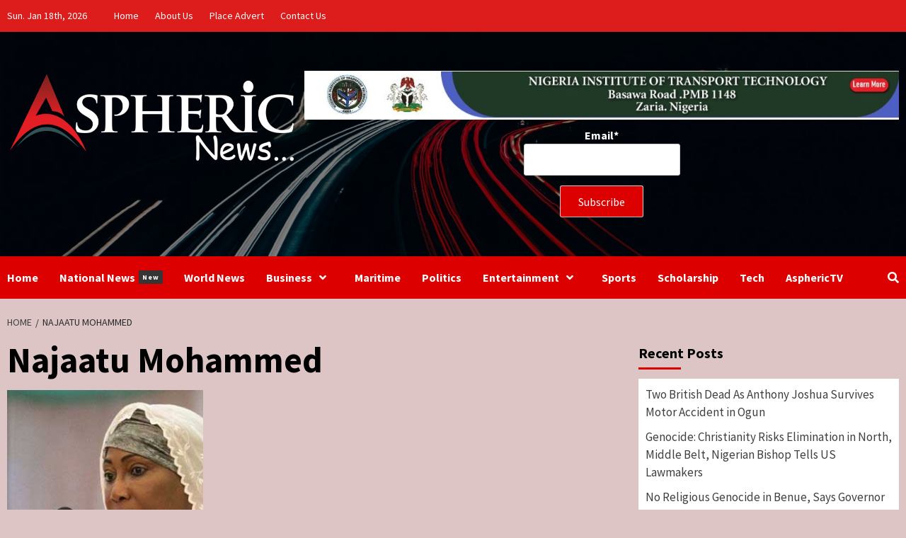

--- FILE ---
content_type: text/html; charset=UTF-8
request_url: https://asphericnews.com/tag/najaatu-mohammed/
body_size: 18991
content:
<!doctype html>
<html lang="en-GB">
<head>
    <script async src="https://pagead2.googlesyndication.com/pagead/js/adsbygoogle.js?client=ca-pub-3167408613599179"
     crossorigin="anonymous"></script>
    <meta charset="UTF-8">
    <meta name="viewport" content="width=device-width, initial-scale=1">
    <meta name='robots' content='index, follow, max-image-preview:large, max-snippet:-1, max-video-preview:-1' />
	<style>img:is([sizes="auto" i], [sizes^="auto," i]) { contain-intrinsic-size: 3000px 1500px }</style>
	
	<!-- This site is optimized with the Yoast SEO plugin v21.5 - https://yoast.com/wordpress/plugins/seo/ -->
	<title>Najaatu Mohammed Archives &#8211; Asphericnews</title>
	<link rel="canonical" href="https://asphericnews.com/tag/najaatu-mohammed/" />
	<meta property="og:locale" content="en_GB" />
	<meta property="og:type" content="article" />
	<meta property="og:title" content="Najaatu Mohammed Archives &#8211; Asphericnews" />
	<meta property="og:url" content="https://asphericnews.com/tag/najaatu-mohammed/" />
	<meta property="og:site_name" content="Asphericnews" />
	<meta name="twitter:card" content="summary_large_image" />
	<meta name="twitter:site" content="@AsphericNews" />
	<script type="application/ld+json" class="yoast-schema-graph">{"@context":"https://schema.org","@graph":[{"@type":"CollectionPage","@id":"https://asphericnews.com/tag/najaatu-mohammed/","url":"https://asphericnews.com/tag/najaatu-mohammed/","name":"Najaatu Mohammed Archives &#8211; Asphericnews","isPartOf":{"@id":"https://asphericnews.com/#website"},"primaryImageOfPage":{"@id":"https://asphericnews.com/tag/najaatu-mohammed/#primaryimage"},"image":{"@id":"https://asphericnews.com/tag/najaatu-mohammed/#primaryimage"},"thumbnailUrl":"https://asphericnews.com/wp-content/uploads/2023/01/Najaatu-Muhammad.jpeg","breadcrumb":{"@id":"https://asphericnews.com/tag/najaatu-mohammed/#breadcrumb"},"inLanguage":"en-GB"},{"@type":"ImageObject","inLanguage":"en-GB","@id":"https://asphericnews.com/tag/najaatu-mohammed/#primaryimage","url":"https://asphericnews.com/wp-content/uploads/2023/01/Najaatu-Muhammad.jpeg","contentUrl":"https://asphericnews.com/wp-content/uploads/2023/01/Najaatu-Muhammad.jpeg","width":550,"height":300,"caption":"Hajia Najaatu Muhammad"},{"@type":"BreadcrumbList","@id":"https://asphericnews.com/tag/najaatu-mohammed/#breadcrumb","itemListElement":[{"@type":"ListItem","position":1,"name":"Home","item":"https://asphericnews.com/"},{"@type":"ListItem","position":2,"name":"Najaatu Mohammed"}]},{"@type":"WebSite","@id":"https://asphericnews.com/#website","url":"https://asphericnews.com/","name":"aspheric news","description":"We light up the news sphere!","publisher":{"@id":"https://asphericnews.com/#organization"},"potentialAction":[{"@type":"SearchAction","target":{"@type":"EntryPoint","urlTemplate":"https://asphericnews.com/?s={search_term_string}"},"query-input":"required name=search_term_string"}],"inLanguage":"en-GB"},{"@type":"Organization","@id":"https://asphericnews.com/#organization","name":"Aspheric News","url":"https://asphericnews.com/","logo":{"@type":"ImageObject","inLanguage":"en-GB","@id":"https://asphericnews.com/#/schema/logo/image/","url":"https://asphericnews.com/wp-content/uploads/2020/01/aspheric-logo.jpg","contentUrl":"https://asphericnews.com/wp-content/uploads/2020/01/aspheric-logo.jpg","width":363,"height":126,"caption":"Aspheric News"},"image":{"@id":"https://asphericnews.com/#/schema/logo/image/"},"sameAs":["http://www.facebook.com/officialasphericnews","https://twitter.com/AsphericNews","http://www.instagram.com/aspheric.news","https://www.youtube.com/channel/UCFzoXN6WuY9EOiOka962ZdQ?view_as=subscriber"]}]}</script>
	<!-- / Yoast SEO plugin. -->


<link rel='dns-prefetch' href='//www.googletagmanager.com' />
<link rel='dns-prefetch' href='//fonts.googleapis.com' />
<link rel='dns-prefetch' href='//pagead2.googlesyndication.com' />
<link rel="alternate" type="application/rss+xml" title="Asphericnews &raquo; Feed" href="https://asphericnews.com/feed/" />
<link rel="alternate" type="application/rss+xml" title="Asphericnews &raquo; Comments Feed" href="https://asphericnews.com/comments/feed/" />
<link rel="alternate" type="application/rss+xml" title="Asphericnews &raquo; Najaatu Mohammed Tag Feed" href="https://asphericnews.com/tag/najaatu-mohammed/feed/" />
<script type="text/javascript">
/* <![CDATA[ */
window._wpemojiSettings = {"baseUrl":"https:\/\/s.w.org\/images\/core\/emoji\/16.0.1\/72x72\/","ext":".png","svgUrl":"https:\/\/s.w.org\/images\/core\/emoji\/16.0.1\/svg\/","svgExt":".svg","source":{"concatemoji":"https:\/\/asphericnews.com\/wp-includes\/js\/wp-emoji-release.min.js?ver=6.8.3"}};
/*! This file is auto-generated */
!function(s,n){var o,i,e;function c(e){try{var t={supportTests:e,timestamp:(new Date).valueOf()};sessionStorage.setItem(o,JSON.stringify(t))}catch(e){}}function p(e,t,n){e.clearRect(0,0,e.canvas.width,e.canvas.height),e.fillText(t,0,0);var t=new Uint32Array(e.getImageData(0,0,e.canvas.width,e.canvas.height).data),a=(e.clearRect(0,0,e.canvas.width,e.canvas.height),e.fillText(n,0,0),new Uint32Array(e.getImageData(0,0,e.canvas.width,e.canvas.height).data));return t.every(function(e,t){return e===a[t]})}function u(e,t){e.clearRect(0,0,e.canvas.width,e.canvas.height),e.fillText(t,0,0);for(var n=e.getImageData(16,16,1,1),a=0;a<n.data.length;a++)if(0!==n.data[a])return!1;return!0}function f(e,t,n,a){switch(t){case"flag":return n(e,"\ud83c\udff3\ufe0f\u200d\u26a7\ufe0f","\ud83c\udff3\ufe0f\u200b\u26a7\ufe0f")?!1:!n(e,"\ud83c\udde8\ud83c\uddf6","\ud83c\udde8\u200b\ud83c\uddf6")&&!n(e,"\ud83c\udff4\udb40\udc67\udb40\udc62\udb40\udc65\udb40\udc6e\udb40\udc67\udb40\udc7f","\ud83c\udff4\u200b\udb40\udc67\u200b\udb40\udc62\u200b\udb40\udc65\u200b\udb40\udc6e\u200b\udb40\udc67\u200b\udb40\udc7f");case"emoji":return!a(e,"\ud83e\udedf")}return!1}function g(e,t,n,a){var r="undefined"!=typeof WorkerGlobalScope&&self instanceof WorkerGlobalScope?new OffscreenCanvas(300,150):s.createElement("canvas"),o=r.getContext("2d",{willReadFrequently:!0}),i=(o.textBaseline="top",o.font="600 32px Arial",{});return e.forEach(function(e){i[e]=t(o,e,n,a)}),i}function t(e){var t=s.createElement("script");t.src=e,t.defer=!0,s.head.appendChild(t)}"undefined"!=typeof Promise&&(o="wpEmojiSettingsSupports",i=["flag","emoji"],n.supports={everything:!0,everythingExceptFlag:!0},e=new Promise(function(e){s.addEventListener("DOMContentLoaded",e,{once:!0})}),new Promise(function(t){var n=function(){try{var e=JSON.parse(sessionStorage.getItem(o));if("object"==typeof e&&"number"==typeof e.timestamp&&(new Date).valueOf()<e.timestamp+604800&&"object"==typeof e.supportTests)return e.supportTests}catch(e){}return null}();if(!n){if("undefined"!=typeof Worker&&"undefined"!=typeof OffscreenCanvas&&"undefined"!=typeof URL&&URL.createObjectURL&&"undefined"!=typeof Blob)try{var e="postMessage("+g.toString()+"("+[JSON.stringify(i),f.toString(),p.toString(),u.toString()].join(",")+"));",a=new Blob([e],{type:"text/javascript"}),r=new Worker(URL.createObjectURL(a),{name:"wpTestEmojiSupports"});return void(r.onmessage=function(e){c(n=e.data),r.terminate(),t(n)})}catch(e){}c(n=g(i,f,p,u))}t(n)}).then(function(e){for(var t in e)n.supports[t]=e[t],n.supports.everything=n.supports.everything&&n.supports[t],"flag"!==t&&(n.supports.everythingExceptFlag=n.supports.everythingExceptFlag&&n.supports[t]);n.supports.everythingExceptFlag=n.supports.everythingExceptFlag&&!n.supports.flag,n.DOMReady=!1,n.readyCallback=function(){n.DOMReady=!0}}).then(function(){return e}).then(function(){var e;n.supports.everything||(n.readyCallback(),(e=n.source||{}).concatemoji?t(e.concatemoji):e.wpemoji&&e.twemoji&&(t(e.twemoji),t(e.wpemoji)))}))}((window,document),window._wpemojiSettings);
/* ]]> */
</script>
<style id='wp-emoji-styles-inline-css' type='text/css'>

	img.wp-smiley, img.emoji {
		display: inline !important;
		border: none !important;
		box-shadow: none !important;
		height: 1em !important;
		width: 1em !important;
		margin: 0 0.07em !important;
		vertical-align: -0.1em !important;
		background: none !important;
		padding: 0 !important;
	}
</style>
<link rel='stylesheet' id='wp-block-library-css' href='https://asphericnews.com/wp-includes/css/dist/block-library/style.min.css?ver=6.8.3' type='text/css' media='all' />
<style id='classic-theme-styles-inline-css' type='text/css'>
/*! This file is auto-generated */
.wp-block-button__link{color:#fff;background-color:#32373c;border-radius:9999px;box-shadow:none;text-decoration:none;padding:calc(.667em + 2px) calc(1.333em + 2px);font-size:1.125em}.wp-block-file__button{background:#32373c;color:#fff;text-decoration:none}
</style>
<style id='global-styles-inline-css' type='text/css'>
:root{--wp--preset--aspect-ratio--square: 1;--wp--preset--aspect-ratio--4-3: 4/3;--wp--preset--aspect-ratio--3-4: 3/4;--wp--preset--aspect-ratio--3-2: 3/2;--wp--preset--aspect-ratio--2-3: 2/3;--wp--preset--aspect-ratio--16-9: 16/9;--wp--preset--aspect-ratio--9-16: 9/16;--wp--preset--color--black: #000000;--wp--preset--color--cyan-bluish-gray: #abb8c3;--wp--preset--color--white: #ffffff;--wp--preset--color--pale-pink: #f78da7;--wp--preset--color--vivid-red: #cf2e2e;--wp--preset--color--luminous-vivid-orange: #ff6900;--wp--preset--color--luminous-vivid-amber: #fcb900;--wp--preset--color--light-green-cyan: #7bdcb5;--wp--preset--color--vivid-green-cyan: #00d084;--wp--preset--color--pale-cyan-blue: #8ed1fc;--wp--preset--color--vivid-cyan-blue: #0693e3;--wp--preset--color--vivid-purple: #9b51e0;--wp--preset--gradient--vivid-cyan-blue-to-vivid-purple: linear-gradient(135deg,rgba(6,147,227,1) 0%,rgb(155,81,224) 100%);--wp--preset--gradient--light-green-cyan-to-vivid-green-cyan: linear-gradient(135deg,rgb(122,220,180) 0%,rgb(0,208,130) 100%);--wp--preset--gradient--luminous-vivid-amber-to-luminous-vivid-orange: linear-gradient(135deg,rgba(252,185,0,1) 0%,rgba(255,105,0,1) 100%);--wp--preset--gradient--luminous-vivid-orange-to-vivid-red: linear-gradient(135deg,rgba(255,105,0,1) 0%,rgb(207,46,46) 100%);--wp--preset--gradient--very-light-gray-to-cyan-bluish-gray: linear-gradient(135deg,rgb(238,238,238) 0%,rgb(169,184,195) 100%);--wp--preset--gradient--cool-to-warm-spectrum: linear-gradient(135deg,rgb(74,234,220) 0%,rgb(151,120,209) 20%,rgb(207,42,186) 40%,rgb(238,44,130) 60%,rgb(251,105,98) 80%,rgb(254,248,76) 100%);--wp--preset--gradient--blush-light-purple: linear-gradient(135deg,rgb(255,206,236) 0%,rgb(152,150,240) 100%);--wp--preset--gradient--blush-bordeaux: linear-gradient(135deg,rgb(254,205,165) 0%,rgb(254,45,45) 50%,rgb(107,0,62) 100%);--wp--preset--gradient--luminous-dusk: linear-gradient(135deg,rgb(255,203,112) 0%,rgb(199,81,192) 50%,rgb(65,88,208) 100%);--wp--preset--gradient--pale-ocean: linear-gradient(135deg,rgb(255,245,203) 0%,rgb(182,227,212) 50%,rgb(51,167,181) 100%);--wp--preset--gradient--electric-grass: linear-gradient(135deg,rgb(202,248,128) 0%,rgb(113,206,126) 100%);--wp--preset--gradient--midnight: linear-gradient(135deg,rgb(2,3,129) 0%,rgb(40,116,252) 100%);--wp--preset--font-size--small: 13px;--wp--preset--font-size--medium: 20px;--wp--preset--font-size--large: 36px;--wp--preset--font-size--x-large: 42px;--wp--preset--spacing--20: 0.44rem;--wp--preset--spacing--30: 0.67rem;--wp--preset--spacing--40: 1rem;--wp--preset--spacing--50: 1.5rem;--wp--preset--spacing--60: 2.25rem;--wp--preset--spacing--70: 3.38rem;--wp--preset--spacing--80: 5.06rem;--wp--preset--shadow--natural: 6px 6px 9px rgba(0, 0, 0, 0.2);--wp--preset--shadow--deep: 12px 12px 50px rgba(0, 0, 0, 0.4);--wp--preset--shadow--sharp: 6px 6px 0px rgba(0, 0, 0, 0.2);--wp--preset--shadow--outlined: 6px 6px 0px -3px rgba(255, 255, 255, 1), 6px 6px rgba(0, 0, 0, 1);--wp--preset--shadow--crisp: 6px 6px 0px rgba(0, 0, 0, 1);}:where(.is-layout-flex){gap: 0.5em;}:where(.is-layout-grid){gap: 0.5em;}body .is-layout-flex{display: flex;}.is-layout-flex{flex-wrap: wrap;align-items: center;}.is-layout-flex > :is(*, div){margin: 0;}body .is-layout-grid{display: grid;}.is-layout-grid > :is(*, div){margin: 0;}:where(.wp-block-columns.is-layout-flex){gap: 2em;}:where(.wp-block-columns.is-layout-grid){gap: 2em;}:where(.wp-block-post-template.is-layout-flex){gap: 1.25em;}:where(.wp-block-post-template.is-layout-grid){gap: 1.25em;}.has-black-color{color: var(--wp--preset--color--black) !important;}.has-cyan-bluish-gray-color{color: var(--wp--preset--color--cyan-bluish-gray) !important;}.has-white-color{color: var(--wp--preset--color--white) !important;}.has-pale-pink-color{color: var(--wp--preset--color--pale-pink) !important;}.has-vivid-red-color{color: var(--wp--preset--color--vivid-red) !important;}.has-luminous-vivid-orange-color{color: var(--wp--preset--color--luminous-vivid-orange) !important;}.has-luminous-vivid-amber-color{color: var(--wp--preset--color--luminous-vivid-amber) !important;}.has-light-green-cyan-color{color: var(--wp--preset--color--light-green-cyan) !important;}.has-vivid-green-cyan-color{color: var(--wp--preset--color--vivid-green-cyan) !important;}.has-pale-cyan-blue-color{color: var(--wp--preset--color--pale-cyan-blue) !important;}.has-vivid-cyan-blue-color{color: var(--wp--preset--color--vivid-cyan-blue) !important;}.has-vivid-purple-color{color: var(--wp--preset--color--vivid-purple) !important;}.has-black-background-color{background-color: var(--wp--preset--color--black) !important;}.has-cyan-bluish-gray-background-color{background-color: var(--wp--preset--color--cyan-bluish-gray) !important;}.has-white-background-color{background-color: var(--wp--preset--color--white) !important;}.has-pale-pink-background-color{background-color: var(--wp--preset--color--pale-pink) !important;}.has-vivid-red-background-color{background-color: var(--wp--preset--color--vivid-red) !important;}.has-luminous-vivid-orange-background-color{background-color: var(--wp--preset--color--luminous-vivid-orange) !important;}.has-luminous-vivid-amber-background-color{background-color: var(--wp--preset--color--luminous-vivid-amber) !important;}.has-light-green-cyan-background-color{background-color: var(--wp--preset--color--light-green-cyan) !important;}.has-vivid-green-cyan-background-color{background-color: var(--wp--preset--color--vivid-green-cyan) !important;}.has-pale-cyan-blue-background-color{background-color: var(--wp--preset--color--pale-cyan-blue) !important;}.has-vivid-cyan-blue-background-color{background-color: var(--wp--preset--color--vivid-cyan-blue) !important;}.has-vivid-purple-background-color{background-color: var(--wp--preset--color--vivid-purple) !important;}.has-black-border-color{border-color: var(--wp--preset--color--black) !important;}.has-cyan-bluish-gray-border-color{border-color: var(--wp--preset--color--cyan-bluish-gray) !important;}.has-white-border-color{border-color: var(--wp--preset--color--white) !important;}.has-pale-pink-border-color{border-color: var(--wp--preset--color--pale-pink) !important;}.has-vivid-red-border-color{border-color: var(--wp--preset--color--vivid-red) !important;}.has-luminous-vivid-orange-border-color{border-color: var(--wp--preset--color--luminous-vivid-orange) !important;}.has-luminous-vivid-amber-border-color{border-color: var(--wp--preset--color--luminous-vivid-amber) !important;}.has-light-green-cyan-border-color{border-color: var(--wp--preset--color--light-green-cyan) !important;}.has-vivid-green-cyan-border-color{border-color: var(--wp--preset--color--vivid-green-cyan) !important;}.has-pale-cyan-blue-border-color{border-color: var(--wp--preset--color--pale-cyan-blue) !important;}.has-vivid-cyan-blue-border-color{border-color: var(--wp--preset--color--vivid-cyan-blue) !important;}.has-vivid-purple-border-color{border-color: var(--wp--preset--color--vivid-purple) !important;}.has-vivid-cyan-blue-to-vivid-purple-gradient-background{background: var(--wp--preset--gradient--vivid-cyan-blue-to-vivid-purple) !important;}.has-light-green-cyan-to-vivid-green-cyan-gradient-background{background: var(--wp--preset--gradient--light-green-cyan-to-vivid-green-cyan) !important;}.has-luminous-vivid-amber-to-luminous-vivid-orange-gradient-background{background: var(--wp--preset--gradient--luminous-vivid-amber-to-luminous-vivid-orange) !important;}.has-luminous-vivid-orange-to-vivid-red-gradient-background{background: var(--wp--preset--gradient--luminous-vivid-orange-to-vivid-red) !important;}.has-very-light-gray-to-cyan-bluish-gray-gradient-background{background: var(--wp--preset--gradient--very-light-gray-to-cyan-bluish-gray) !important;}.has-cool-to-warm-spectrum-gradient-background{background: var(--wp--preset--gradient--cool-to-warm-spectrum) !important;}.has-blush-light-purple-gradient-background{background: var(--wp--preset--gradient--blush-light-purple) !important;}.has-blush-bordeaux-gradient-background{background: var(--wp--preset--gradient--blush-bordeaux) !important;}.has-luminous-dusk-gradient-background{background: var(--wp--preset--gradient--luminous-dusk) !important;}.has-pale-ocean-gradient-background{background: var(--wp--preset--gradient--pale-ocean) !important;}.has-electric-grass-gradient-background{background: var(--wp--preset--gradient--electric-grass) !important;}.has-midnight-gradient-background{background: var(--wp--preset--gradient--midnight) !important;}.has-small-font-size{font-size: var(--wp--preset--font-size--small) !important;}.has-medium-font-size{font-size: var(--wp--preset--font-size--medium) !important;}.has-large-font-size{font-size: var(--wp--preset--font-size--large) !important;}.has-x-large-font-size{font-size: var(--wp--preset--font-size--x-large) !important;}
:where(.wp-block-post-template.is-layout-flex){gap: 1.25em;}:where(.wp-block-post-template.is-layout-grid){gap: 1.25em;}
:where(.wp-block-columns.is-layout-flex){gap: 2em;}:where(.wp-block-columns.is-layout-grid){gap: 2em;}
:root :where(.wp-block-pullquote){font-size: 1.5em;line-height: 1.6;}
</style>
<link rel='stylesheet' id='email-subscribers-css' href='https://asphericnews.com/wp-content/plugins/email-subscribers/lite/public/css/email-subscribers-public.css?ver=5.9.14' type='text/css' media='all' />
<link rel='stylesheet' id='font-awesome-v5-css' href='https://asphericnews.com/wp-content/themes/covernews-pro/assets/font-awesome-v5/css/fontawesome-all.min.css?ver=6.8.3' type='text/css' media='all' />
<link rel='stylesheet' id='bootstrap-css' href='https://asphericnews.com/wp-content/themes/covernews-pro/assets/bootstrap/css/bootstrap.min.css?ver=6.8.3' type='text/css' media='all' />
<link rel='stylesheet' id='slick-css' href='https://asphericnews.com/wp-content/themes/covernews-pro/assets/slick/css/slick.min.css?ver=6.8.3' type='text/css' media='all' />
<link rel='stylesheet' id='sidr-css' href='https://asphericnews.com/wp-content/themes/covernews-pro/assets/sidr/css/jquery.sidr.dark.css?ver=6.8.3' type='text/css' media='all' />
<link rel='stylesheet' id='magnific-popup-css' href='https://asphericnews.com/wp-content/themes/covernews-pro/assets/magnific-popup/magnific-popup.css?ver=6.8.3' type='text/css' media='all' />
<link rel='stylesheet' id='sliderpro-css' href='https://asphericnews.com/wp-content/themes/covernews-pro/assets/slider-pro/css/slider-pro.min.css?ver=6.8.3' type='text/css' media='all' />
<link rel='stylesheet' id='covernews-google-fonts-css' href='https://fonts.googleapis.com/css?family=Source%20Sans%20Pro:400,400i,700,700i|Source%20Sans%20Pro:400,400i,700,700i&#038;subset=latin,latin-ext' type='text/css' media='all' />
<link rel='stylesheet' id='covernews-style-css' href='https://asphericnews.com/wp-content/themes/covernews-pro/style.css?ver=6.8.3' type='text/css' media='all' />
<style id='covernews-style-inline-css' type='text/css'>


                body .top-masthead {
        background: #dd1c1c;
        }


    
                body .top-masthead,
        body .top-masthead a {
        color: #ffffff;

        }

    
                body .offcanvas-menu span,
        body .data-bg,
        body .primary-color {
        background-color: #2a2a2a;
        }

        body{
        color: #2a2a2a;
        }
    
                body .secondary-color,
        body button,
        body input[type="button"],
        body input[type="reset"],
        body input[type="submit"],
        body .site-content .search-form .search-submit,
        body .site-footer .search-form .search-submit,
        body .main-navigation,
        body .em-post-format i,
        body span.header-after:after,
        body #secondary .widget-title span:after,
        body .af-tabs.nav-tabs > li.active > a:after,
        body .af-tabs.nav-tabs > li > a:hover:after,
        body .exclusive-posts .exclusive-now,
        body span.trending-no,
        body .tagcloud a:hover{
        background: #dd0000;
        }

        body a:hover,
        body a:focus,
        body a:active,
        body .figure-categories-2 .cat-links a
        {
        color: #dd0000;
        }


        body #loader:after {

        border-left-color: #dd0000;

        }


    

                

        a{
        color: #404040;

        }

        .af-tabs.nav-tabs > li.active > a,
        .af-tabs.nav-tabs > li:hover > a,
        .af-tabs.nav-tabs > li:focus > a{
        color: #404040;
        }

        .social-widget-menu ul li a,
        .em-author-details ul li a,
        .tagcloud a {
        border-color: #404040;
        }

        a:visited{
        color: #404040;
        }
    
                body h1,
        body h2,
        body h2 span,
        body h3,
        body h4,
        body h5,
        body h6,
        body #primary .widget-title,
        body .af-tabs.nav-tabs > li.active > a, .af-tabs.nav-tabs > li:hover > a, .af-tabs.nav-tabs > li:focus > a{
        color: #000000;

        }
    
                body h1,
        body h2,
        body h2 span,
        body h3,
        body h4,
        body h5,
        body h6 {
        line-height: 1.3;
        }
    
        
        body .main-navigation .menu ul.menu-desktop > li > a,
        body .navigation-container .icon-search
        {
        color: #ffffff;
        }

        body .main-navigation .menu ul.menu-desktop > li > a:visited
        {
        color: #ffffff;
        }

    
        
        body span.menu-description
        {
        background: #353535;
        }

    
        
        body span.menu-description
        {
        color: #ffffff;
        }

    

        
        body h3.article-title.article-title-1 a,
        body .trending-posts-carousel h3.article-title a,
        body .exclusive-slides a
        {
        color: #0066bf;
        }

        body h3.article-title.article-title-1 a:visited,
        body .trending-posts-carousel h3.article-title a:visited,
        body .exclusive-slides a:visited
        {
        color: #0066bf;
        }

    
                body .slider-figcaption-1 .slide-title a,
        body .categorized-story .title-heading .article-title-2 a,
        body .full-plus-list .spotlight-post:first-of-type figcaption h3 a{
        color: #ffffff;
        }

        body .slider-figcaption-1 .slide-title a:visited,
        body .categorized-story .title-heading .article-title-2 a:visited,
        body .full-plus-list .spotlight-post:first-of-type figcaption h3 a:visited{
        color: #ffffff;
        }


    
                body .figure-categories-bg .em-post-format:before{
        background: #000000;
        }
        body .em-post-format{
        color: #000000;
        }

    

                body,
        body button,
        body input,
        body select,
        body optgroup,
        body textarea {
        font-family: Source Sans Pro;
        }

    
                body h1,
        body h2,
        body h3,
        body h4,
        body h5,
        body h6,
        body .main-navigation a,
        body .font-family-1,
        body .site-description,
        body .trending-posts-line,
        body .exclusive-posts,
        body .widget-title,
        body .em-widget-subtitle,
        body .grid-item-metadata .item-metadata,
        body .af-navcontrols .slide-count,
        body .figure-categories .cat-links,
        body .nav-links a {
        font-family: Source Sans Pro;
        }

    

                .article-title, .site-branding .site-title, .main-navigation .menu ul li a, .slider-figcaption .slide-title {
        letter-spacing: 0px;
        line-height: 1.3;
        }

            <!--        category color starts-->

        
        body .figure-categories .cat-links a.category-color-1 {
        background-color: #bb1919;
        }

        body .trending-story .figure-categories .cat-links a.covernews-categories.category-color-1,
        body .list .spotlight-post .figure-categories .cat-links a.covernews-categories.category-color-1,
        body .full-plus-list .spotlight-post .figure-categories .cat-links a.covernews-categories.category-color-1,
        body .covernews_tabbed_posts_widget .figure-categories .cat-links a.covernews-categories.category-color-1,
        body .trending-posts-vertical-carousel .figure-categories .cat-links a.covernews-categories.category-color-1

        {
        color: #bb1919;
        }

        body .full-plus-list .spotlight-post:first-of-type .figure-categories .cat-links a.covernews-categories.category-color-1,
        body .full-plus-list .spotlight-post:first-of-type .figure-categories .cat-links a.covernews-categories,
        body .figure-categories .cat-links a.covernews-categories
        {
        color: #ffffff;
        background-color: #bb1919;
        }

        body span.header-after.category-color-1:after{
        background: #bb1919;
        }

    

        
        body .figure-categories .cat-links a.category-color-2 {
        background-color: #2a4051;
        }

        body .trending-story .figure-categories .cat-links a.covernews-categories.category-color-2,
        body .list .spotlight-post .figure-categories .cat-links a.covernews-categories.category-color-2,
        body .full-plus-list .spotlight-post .figure-categories .cat-links a.covernews-categories.category-color-2,
        body .covernews_tabbed_posts_widget .figure-categories .cat-links a.covernews-categories.category-color-2,
        body .trending-posts-vertical-carousel .figure-categories .cat-links a.covernews-categories.category-color-2
        {
        color: #2a4051;
        }

        body .full-plus-list .spotlight-post:first-of-type .figure-categories .cat-links a.covernews-categories.category-color-2{
        color: #ffffff;
        background-color: #2a4051;
        }

        body span.header-after.category-color-2:after{
        background: #2a4051;
        }
    
        
        body .figure-categories .cat-links a.category-color-3 {
        background-color: #d60000;
        }

        body .trending-story .figure-categories .cat-links a.covernews-categories.category-color-3,
        body .list .spotlight-post .figure-categories .cat-links a.covernews-categories.category-color-3,
        body .full-plus-list .spotlight-post .figure-categories .cat-links a.covernews-categories.category-color-3,
        body .covernews_tabbed_posts_widget .figure-categories .cat-links a.covernews-categories.category-color-3,
        body .trending-posts-vertical-carousel .figure-categories .cat-links a.covernews-categories.category-color-3
        {
        color: #d60000;
        }

        body .full-plus-list .spotlight-post:first-of-type .figure-categories .cat-links a.covernews-categories.category-color-3{
        color: #ffffff;
        background-color: #d60000;
        }

        body span.header-after.category-color-3:after{
        background: #d60000;
        }
    
        
        body .figure-categories .cat-links a.category-color-4 {
        background-color: #e91e63;
        }

        body .trending-story .figure-categories .cat-links a.covernews-categories.category-color-4,
        body .list .spotlight-post .figure-categories .cat-links a.covernews-categories.category-color-4,
        body .full-plus-list .spotlight-post .figure-categories .cat-links a.covernews-categories.category-color-4,
        body .covernews_tabbed_posts_widget .figure-categories .cat-links a.covernews-categories.category-color-4,
        body .trending-posts-vertical-carousel .figure-categories .cat-links a.covernews-categories.category-color-4
        {
        color: #e91e63;
        }

        body .full-plus-list .spotlight-post:first-of-type .figure-categories .cat-links a.covernews-categories.category-color-4{
        color: #ffffff;
        background-color: #e91e63;
        }

        body span.header-after.category-color-4:after{
        background: #e91e63;
        }
    
        
        body .figure-categories .cat-links a.category-color-5 {
        background-color: #f99500;
        }

        body .trending-story .figure-categories .cat-links a.covernews-categories.category-color-5,
        body .list .spotlight-post .figure-categories .cat-links a.covernews-categories.category-color-5,
        body .full-plus-list .spotlight-post .figure-categories .cat-links a.covernews-categories.category-color-5,
        body .covernews_tabbed_posts_widget .figure-categories .cat-links a.covernews-categories.category-color-5,
        body .trending-posts-vertical-carousel .figure-categories .cat-links a.covernews-categories.category-color-5
        {
        color: #f99500;
        }

        body .full-plus-list .spotlight-post:first-of-type .figure-categories .cat-links a.covernews-categories.category-color-5{
        color: #ffffff;
        background-color: #f99500;
        }

        body span.header-after.category-color-5:after{
        background: #f99500;
        }
    
        
        body .figure-categories .cat-links a.category-color-6 {
        background-color: #61c436;
        }

        body .trending-story .figure-categories .cat-links a.covernews-categories.category-color-6,
        body .list .spotlight-post .figure-categories .cat-links a.covernews-categories.category-color-6,
        body .full-plus-list .spotlight-post .figure-categories .cat-links a.covernews-categories.category-color-6,
        body .covernews_tabbed_posts_widget .figure-categories .cat-links a.covernews-categories.category-color-6,
        body .trending-posts-vertical-carousel .figure-categories .cat-links a.covernews-categories.category-color-6
        {
        color: #61c436;
        }

        body .full-plus-list .spotlight-post:first-of-type .figure-categories .cat-links a.covernews-categories.category-color-6{
        color: #ffffff;
        background-color: #61c436;
        }

        body span.header-after.category-color-6:after{
        background: #61c436;
        }
    
        
        body .figure-categories .cat-links a.category-color-7 {
        background-color: #a66bbe;
        }

        body .trending-story .figure-categories .cat-links a.covernews-categories.category-color-7,
        body .list .spotlight-post .figure-categories .cat-links a.covernews-categories.category-color-7,
        body .full-plus-list .spotlight-post .figure-categories .cat-links a.covernews-categories.category-color-7,
        body .covernews_tabbed_posts_widget .figure-categories .cat-links a.covernews-categories.category-color-7,
        body .trending-posts-vertical-carousel .figure-categories .cat-links a.covernews-categories.category-color-7
        {
        color: #a66bbe;
        }

        body .full-plus-list .spotlight-post:first-of-type .figure-categories .cat-links a.covernews-categories.category-color-7{
        color: #ffffff;
        background-color: #a66bbe;
        }

        body span.header-after.category-color-7:after{
        background: #a66bbe;
        }
    
        
        body .figure-categories .cat-links a.category-color-8 {
        background-color: #ffffff;
        color: #404040;
        }

        body .trending-story .figure-categories .cat-links a.covernews-categories.category-color-8,
        body .list .spotlight-post .figure-categories .cat-links a.covernews-categories.category-color-8,
        body .full-plus-list .spotlight-post .figure-categories .cat-links a.covernews-categories.category-color-8,
        body .covernews_tabbed_posts_widget .figure-categories .cat-links a.covernews-categories.category-color-8,
        body .trending-posts-vertical-carousel .figure-categories .cat-links a.covernews-categories.category-color-8
        {
        color: #404040;
        }

        body .full-plus-list .spotlight-post:first-of-type .figure-categories .cat-links a.covernews-categories.category-color-8{
        color: #404040;
        background-color: #ffffff;
        }

        body span.header-after.category-color-8:after{
        background: #ffffff;
        color: #404040;
        }
    
                body .site-footer .primary-footer{
        background: #000000;

        }

    
                body .site-footer,
        body .site-footer .widget-title span,
        body .site-footer .site-title a,
        body .site-footer .site-description,
        body .site-footer a {
        color: #ffffff;

        }

        .site-footer .social-widget-menu ul li a,
        .site-footer .em-author-details ul li a,
        .site-footer .tagcloud a
        {
        border-color: #ffffff;
        }

        .site-footer a:visited {
        color: #ffffff;
        }


    
                body .site-info {
        background: #000000;

        }

    
                body .site-info,
        body .site-info a {
        color: #ffffff;

        }

    
                body .mailchimp-block {
        background: #1f2125;

        }
    

                body .mc4wp-form-fields input[type="text"], body .mc4wp-form-fields input[type="email"] {
        border-color: #4d5b73;

        }
    
        @media only screen and (min-width: 1025px) and (max-width: 1599px) {

                body .af-main-banner .slider-figcaption .slide-title {
        font-size: 40px;
        }


    

        
        body .af-tabs.nav-tabs > li > a,
        body #secondary .af-tabs.nav-tabs > li > a,
        body #primary .af-tabs.nav-tabs > li > a,
        body footer .widget-title,
        body #secondary .widget-title span,
        body span.header-after
        {
        font-size: 20px;
        }

    

        
        body.archive .content-area .page-title,
        body.search-results .content-area .header-title-wrapper .page-title,
        body header.entry-header h1.entry-title{
        font-size: 50px;
        }

    
                body #primary .em-widget-subtitle {
        font-size: 20px;
        }

    

        }
        <!--        end if media query-->

        
</style>
<link rel='stylesheet' id='heateor_sss_frontend_css-css' href='https://asphericnews.com/wp-content/plugins/sassy-social-share/public/css/sassy-social-share-public.css?ver=3.3.58' type='text/css' media='all' />
<style id='heateor_sss_frontend_css-inline-css' type='text/css'>
.heateor_sss_button_instagram span.heateor_sss_svg,a.heateor_sss_instagram span.heateor_sss_svg{background:radial-gradient(circle at 30% 107%,#fdf497 0,#fdf497 5%,#fd5949 45%,#d6249f 60%,#285aeb 90%)}.heateor_sss_horizontal_sharing .heateor_sss_svg,.heateor_sss_standard_follow_icons_container .heateor_sss_svg{color:#fff;border-width:0px;border-style:solid;border-color:transparent}.heateor_sss_horizontal_sharing .heateorSssTCBackground{color:#666}.heateor_sss_horizontal_sharing span.heateor_sss_svg:hover,.heateor_sss_standard_follow_icons_container span.heateor_sss_svg:hover{border-color:transparent;}.heateor_sss_vertical_sharing span.heateor_sss_svg,.heateor_sss_floating_follow_icons_container span.heateor_sss_svg{color:#fff;border-width:0px;border-style:solid;border-color:transparent;}.heateor_sss_vertical_sharing .heateorSssTCBackground{color:#666;}.heateor_sss_vertical_sharing span.heateor_sss_svg:hover,.heateor_sss_floating_follow_icons_container span.heateor_sss_svg:hover{border-color:transparent;}@media screen and (max-width:783px) {.heateor_sss_vertical_sharing{display:none!important}}div.heateor_sss_mobile_footer{display:none;}@media screen and (max-width:783px){div.heateor_sss_bottom_sharing .heateorSssTCBackground{background-color:white}div.heateor_sss_bottom_sharing{width:100%!important;left:0!important;}div.heateor_sss_bottom_sharing a{width:11.111111111111% !important;}div.heateor_sss_bottom_sharing .heateor_sss_svg{width: 100% !important;}div.heateor_sss_bottom_sharing div.heateorSssTotalShareCount{font-size:1em!important;line-height:0px!important}div.heateor_sss_bottom_sharing div.heateorSssTotalShareText{font-size:.7em!important;line-height:0px!important}div.heateor_sss_mobile_footer{display:block;height:0px;}.heateor_sss_bottom_sharing{padding:0!important;display:block!important;width:auto!important;bottom:-2px!important;top: auto!important;}.heateor_sss_bottom_sharing .heateor_sss_square_count{line-height:inherit;}.heateor_sss_bottom_sharing .heateorSssSharingArrow{display:none;}.heateor_sss_bottom_sharing .heateorSssTCBackground{margin-right:1.1em!important}}
</style>
<script type="text/javascript" src="https://asphericnews.com/wp-includes/js/jquery/jquery.min.js?ver=3.7.1" id="jquery-core-js"></script>
<script type="text/javascript" src="https://asphericnews.com/wp-includes/js/jquery/jquery-migrate.min.js?ver=3.4.1" id="jquery-migrate-js"></script>

<!-- Google tag (gtag.js) snippet added by Site Kit -->
<!-- Google Analytics snippet added by Site Kit -->
<script type="text/javascript" src="https://www.googletagmanager.com/gtag/js?id=G-3H0Q7DDXCM" id="google_gtagjs-js" async></script>
<script type="text/javascript" id="google_gtagjs-js-after">
/* <![CDATA[ */
window.dataLayer = window.dataLayer || [];function gtag(){dataLayer.push(arguments);}
gtag("set","linker",{"domains":["asphericnews.com"]});
gtag("js", new Date());
gtag("set", "developer_id.dZTNiMT", true);
gtag("config", "G-3H0Q7DDXCM");
/* ]]> */
</script>
<link rel="https://api.w.org/" href="https://asphericnews.com/wp-json/" /><link rel="alternate" title="JSON" type="application/json" href="https://asphericnews.com/wp-json/wp/v2/tags/3089" /><link rel="EditURI" type="application/rsd+xml" title="RSD" href="https://asphericnews.com/xmlrpc.php?rsd" />
<meta name="generator" content="WordPress 6.8.3" />
<meta name="generator" content="Site Kit by Google 1.170.0" /><script async src="https://pagead2.googlesyndication.com/pagead/js/adsbygoogle.js?client=ca-pub-3167408613599179"
     crossorigin="anonymous"></script>
<!-- Google AdSense meta tags added by Site Kit -->
<meta name="google-adsense-platform-account" content="ca-host-pub-2644536267352236">
<meta name="google-adsense-platform-domain" content="sitekit.withgoogle.com">
<!-- End Google AdSense meta tags added by Site Kit -->
<style type="text/css">.recentcomments a{display:inline !important;padding:0 !important;margin:0 !important;}</style>      <meta name="onesignal" content="wordpress-plugin"/>
            <script>

      window.OneSignal = window.OneSignal || [];

      OneSignal.push( function() {
        OneSignal.SERVICE_WORKER_UPDATER_PATH = "OneSignalSDKUpdaterWorker.js.php";
                      OneSignal.SERVICE_WORKER_PATH = "OneSignalSDKWorker.js.php";
                      OneSignal.SERVICE_WORKER_PARAM = { scope: "/" };
        OneSignal.setDefaultNotificationUrl("https://asphericnews.com");
        var oneSignal_options = {};
        window._oneSignalInitOptions = oneSignal_options;

        oneSignal_options['wordpress'] = true;
oneSignal_options['appId'] = '92541a63-79b2-4dcd-a96f-5ecc74c51f0b';
oneSignal_options['allowLocalhostAsSecureOrigin'] = true;
oneSignal_options['welcomeNotification'] = { };
oneSignal_options['welcomeNotification']['title'] = "Aspheric News";
oneSignal_options['welcomeNotification']['message'] = "";
oneSignal_options['welcomeNotification']['url'] = "asphericnews.com";
oneSignal_options['path'] = "https://asphericnews.com/wp-content/plugins/onesignal-free-web-push-notifications/sdk_files/";
oneSignal_options['safari_web_id'] = "asphericnews.com";
oneSignal_options['persistNotification'] = true;
oneSignal_options['promptOptions'] = { };
oneSignal_options['notifyButton'] = { };
oneSignal_options['notifyButton']['enable'] = true;
oneSignal_options['notifyButton']['position'] = 'bottom-left';
oneSignal_options['notifyButton']['theme'] = 'default';
oneSignal_options['notifyButton']['size'] = 'large';
oneSignal_options['notifyButton']['displayPredicate'] = function() {
              return OneSignal.isPushNotificationsEnabled()
                      .then(function(isPushEnabled) {
                          return !isPushEnabled;
                      });
            };
oneSignal_options['notifyButton']['showCredit'] = true;
oneSignal_options['notifyButton']['text'] = {};
oneSignal_options['notifyButton']['colors'] = {};
oneSignal_options['notifyButton']['colors']['circle.foreground'] = 'white';
oneSignal_options['notifyButton']['colors']['badge.background'] = 'white';
                OneSignal.init(window._oneSignalInitOptions);
                OneSignal.showSlidedownPrompt();      });

      function documentInitOneSignal() {
        var oneSignal_elements = document.getElementsByClassName("OneSignal-prompt");

        var oneSignalLinkClickHandler = function(event) { OneSignal.push(['registerForPushNotifications']); event.preventDefault(); };        for(var i = 0; i < oneSignal_elements.length; i++)
          oneSignal_elements[i].addEventListener('click', oneSignalLinkClickHandler, false);
      }

      if (document.readyState === 'complete') {
           documentInitOneSignal();
      }
      else {
           window.addEventListener("load", function(event){
               documentInitOneSignal();
          });
      }
    </script>
        <style type="text/css">
                        .site-title,
            .site-description {
                position: absolute;
                clip: rect(1px, 1px, 1px, 1px);
                display: none;
            }

            

        </style>
        <style type="text/css" id="custom-background-css">
body.custom-background { background-color: #ddc5c5; }
</style>
	
<!-- Google AdSense snippet added by Site Kit -->
<script type="text/javascript" async="async" src="https://pagead2.googlesyndication.com/pagead/js/adsbygoogle.js?client=ca-pub-3167408613599179&amp;host=ca-host-pub-2644536267352236" crossorigin="anonymous"></script>

<!-- End Google AdSense snippet added by Site Kit -->
<link rel="icon" href="https://asphericnews.com/wp-content/uploads/2019/12/cropped-aspheric-news-logo1-32x32.png" sizes="32x32" />
<link rel="icon" href="https://asphericnews.com/wp-content/uploads/2019/12/cropped-aspheric-news-logo1-192x192.png" sizes="192x192" />
<link rel="apple-touch-icon" href="https://asphericnews.com/wp-content/uploads/2019/12/cropped-aspheric-news-logo1-180x180.png" />
<meta name="msapplication-TileImage" content="https://asphericnews.com/wp-content/uploads/2019/12/cropped-aspheric-news-logo1-270x270.png" />
<style id="wpforms-css-vars-root">
				:root {
					--wpforms-field-border-radius: 3px;
--wpforms-field-background-color: #ffffff;
--wpforms-field-border-color: rgba( 0, 0, 0, 0.25 );
--wpforms-field-text-color: rgba( 0, 0, 0, 0.7 );
--wpforms-label-color: rgba( 0, 0, 0, 0.85 );
--wpforms-label-sublabel-color: rgba( 0, 0, 0, 0.55 );
--wpforms-label-error-color: #d63637;
--wpforms-button-border-radius: 3px;
--wpforms-button-background-color: #066aab;
--wpforms-button-text-color: #ffffff;
--wpforms-field-size-input-height: 43px;
--wpforms-field-size-input-spacing: 15px;
--wpforms-field-size-font-size: 16px;
--wpforms-field-size-line-height: 19px;
--wpforms-field-size-padding-h: 14px;
--wpforms-field-size-checkbox-size: 16px;
--wpforms-field-size-sublabel-spacing: 5px;
--wpforms-field-size-icon-size: 1;
--wpforms-label-size-font-size: 16px;
--wpforms-label-size-line-height: 19px;
--wpforms-label-size-sublabel-font-size: 14px;
--wpforms-label-size-sublabel-line-height: 17px;
--wpforms-button-size-font-size: 17px;
--wpforms-button-size-height: 41px;
--wpforms-button-size-padding-h: 15px;
--wpforms-button-size-margin-top: 10px;

				}
			</style></head>
<body class="archive tag tag-najaatu-mohammed tag-3089 custom-background wp-custom-logo wp-theme-covernews-pro hfeed default-content-layout align-content-left">


<div id="page" class="site">
    <a class="skip-link screen-reader-text" href="#content">Skip to content</a>

<div class="header-layout-1">
    <div class="top-masthead">

        <div class="container">
            <div class="row">
                                    <div class="col-xs-12 col-sm-12 col-md-8 device-center">
                                                    <span class="topbar-date">
                                        Sun. Jan 18th, 2026                                     </span>

                        
                        <div class="top-navigation"><ul id="top-menu" class="menu"><li id="menu-item-95" class="menu-item menu-item-type-custom menu-item-object-custom menu-item-home menu-item-95"><a href="https://asphericnews.com">Home</a></li>
<li id="menu-item-136" class="menu-item menu-item-type-post_type menu-item-object-page menu-item-136"><a href="https://asphericnews.com/about-us/">About Us</a></li>
<li id="menu-item-137" class="menu-item menu-item-type-post_type menu-item-object-page menu-item-137"><a href="https://asphericnews.com/place-advert/">Place Advert</a></li>
<li id="menu-item-138" class="menu-item menu-item-type-post_type menu-item-object-page menu-item-138"><a href="https://asphericnews.com/contact-us/">Contact Us</a></li>
</ul></div>                    </div>
                                            </div>
        </div>
    </div> <!--    Topbar Ends-->
<header id="masthead" class="site-header">
        <div class="masthead-banner data-bg" data-background="https://asphericnews.com/wp-content/uploads/2018/07/cropped-pexels-photo-260034-1.jpeg">
        <div class="container">
            <div class="row">
                <div class="col-md-4">
                    <div class="site-branding">
                        <a href="https://asphericnews.com/" class="custom-logo-link" rel="home"><img width="726" height="282" src="https://asphericnews.com/wp-content/uploads/2019/12/cropped-aspheric-news-logo11-copy.png" class="custom-logo" alt="Asphericnews" decoding="async" fetchpriority="high" srcset="https://asphericnews.com/wp-content/uploads/2019/12/cropped-aspheric-news-logo11-copy.png 726w, https://asphericnews.com/wp-content/uploads/2019/12/cropped-aspheric-news-logo11-copy-300x117.png 300w, https://asphericnews.com/wp-content/uploads/2019/12/cropped-aspheric-news-logo11-copy-640x249.png 640w" sizes="(max-width: 726px) 100vw, 726px" /></a>                            <p class="site-title font-family-1">
                                <a href="https://asphericnews.com/"
                                   rel="home">Asphericnews</a>
                            </p>
                        
                                                    <p class="site-description">We light up the news sphere!</p>
                                            </div>
                </div>
                <div class="col-md-8">
                                <div class="banner-promotions-wrapper">
                                    <div class="promotion-section">
                        <a href="https://www.nitt.gov.ng" target="_blank">
                            <img width="1079" height="88" src="https://asphericnews.com/wp-content/uploads/2020/02/cropped-WhatsApp-Image-2020-02-14-at-12.16.03-1.jpeg" class="attachment-full size-full" alt="" decoding="async" srcset="https://asphericnews.com/wp-content/uploads/2020/02/cropped-WhatsApp-Image-2020-02-14-at-12.16.03-1.jpeg 1079w, https://asphericnews.com/wp-content/uploads/2020/02/cropped-WhatsApp-Image-2020-02-14-at-12.16.03-1-300x24.jpeg 300w, https://asphericnews.com/wp-content/uploads/2020/02/cropped-WhatsApp-Image-2020-02-14-at-12.16.03-1-1024x84.jpeg 1024w, https://asphericnews.com/wp-content/uploads/2020/02/cropped-WhatsApp-Image-2020-02-14-at-12.16.03-1-768x63.jpeg 768w" sizes="(max-width: 1079px) 100vw, 1079px" />                        </a>
                    </div>
                                

            </div>
            <!-- Trending line END -->
                                 <div class="banner-promotions-wrapper">
                    <div class="promotion-section">
                        <div id="email-subscribers-form-8" class="widget covernews-widget widget_email-subscribers-form"><div class="emaillist" id="es_form_f0-n1"><form action="/tag/najaatu-mohammed/#es_form_f0-n1" method="post" class="es_subscription_form es_shortcode_form  es_ajax_subscription_form" id="es_subscription_form_696d11c49a0e9" data-source="ig-es" data-form-id="0"><div class="es-field-wrap ig-es-form-field"><label class="es-field-label">Email*<br /><input class="es_required_field es_txt_email ig_es_form_field_email ig-es-form-input" type="email" name="esfpx_email" value="" placeholder="" required="required" /></label></div><input type="hidden" name="esfpx_form_id" value="0" /><input type="hidden" name="es" value="subscribe" />
			<input type="hidden" name="esfpx_es_form_identifier" value="f0-n1" />
			<input type="hidden" name="esfpx_es_email_page" value="32004" />
			<input type="hidden" name="esfpx_es_email_page_url" value="https://asphericnews.com/2023/01/24/najaatu-a-mole-planted-in-tinubus-campaign-sacked-for-incompetence-apc-presidential-council/" />
			<input type="hidden" name="esfpx_status" value="Unconfirmed" />
			<input type="hidden" name="esfpx_es-subscribe" id="es-subscribe-696d11c49a0e9" value="fd0243f621" />
			<label style="position:absolute;top:-99999px;left:-99999px;z-index:-99;" aria-hidden="true"><span hidden>Please leave this field empty.</span><input type="email" name="esfpx_es_hp_email" class="es_required_field" tabindex="-1" autocomplete="-1" value="" /></label><input type="submit" name="submit" class="es_subscription_form_submit es_submit_button es_textbox_button" id="es_subscription_form_submit_696d11c49a0e9" value="Subscribe" /><span class="es_spinner_image" id="spinner-image"><img src="https://asphericnews.com/wp-content/plugins/email-subscribers/lite/public/images/spinner.gif" alt="Loading" /></span></form><span class="es_subscription_message " id="es_subscription_message_696d11c49a0e9" role="alert" aria-live="assertive"></span></div></div>                    </div>
                </div>
                                </div>
            </div>
        </div>
    </div>
    <nav id="site-navigation" class="main-navigation">
        <div class="container">
            <div class="row">
                <div class="kol-12">
                    <div class="navigation-container">


                        <div class="cart-search">

                            <span class="af-search-click icon-search">
                                    <i class="fa fa-search"></i>
                            </span>
                        </div>


                        <span class="toggle-menu" aria-controls="primary-menu" aria-expanded="false">
                                <span class="screen-reader-text">Primary Menu</span>
                                 <i class="ham"></i>
                        </span>
                        <span class="af-mobile-site-title-wrap">
                            <a href="https://asphericnews.com/" class="custom-logo-link" rel="home"><img width="726" height="282" src="https://asphericnews.com/wp-content/uploads/2019/12/cropped-aspheric-news-logo11-copy.png" class="custom-logo" alt="Asphericnews" decoding="async" srcset="https://asphericnews.com/wp-content/uploads/2019/12/cropped-aspheric-news-logo11-copy.png 726w, https://asphericnews.com/wp-content/uploads/2019/12/cropped-aspheric-news-logo11-copy-300x117.png 300w, https://asphericnews.com/wp-content/uploads/2019/12/cropped-aspheric-news-logo11-copy-640x249.png 640w" sizes="(max-width: 726px) 100vw, 726px" /></a>                            <p class="site-title font-family-1">
                                <a href="https://asphericnews.com/"
                                   rel="home">Asphericnews</a>
                            </p>
                        </span>
                        <div class="menu main-menu"><ul id="primary-menu" class="menu"><li id="menu-item-43" class="menu-item menu-item-type-post_type menu-item-object-page menu-item-home menu-item-43"><a href="https://asphericnews.com/">Home</a></li>
<li id="menu-item-66" class="menu-item menu-item-type-taxonomy menu-item-object-category menu-item-66"><a href="https://asphericnews.com/category/news/">National News<span class="menu-description">New</span></a></li>
<li id="menu-item-167" class="menu-item menu-item-type-taxonomy menu-item-object-category menu-item-167"><a href="https://asphericnews.com/category/worldnews/">World News</a></li>
<li id="menu-item-61" class="menu-item menu-item-type-taxonomy menu-item-object-category menu-item-has-children menu-item-61"><a href="https://asphericnews.com/category/business/">Business</a>
<ul class="sub-menu">
	<li id="menu-item-161" class="menu-item menu-item-type-taxonomy menu-item-object-category menu-item-161"><a href="https://asphericnews.com/category/agriculture/">Agriculture</a></li>
</ul>
</li>
<li id="menu-item-163" class="menu-item menu-item-type-taxonomy menu-item-object-category menu-item-163"><a href="https://asphericnews.com/category/maritime/">Maritime</a></li>
<li id="menu-item-63" class="menu-item menu-item-type-taxonomy menu-item-object-category menu-item-63"><a href="https://asphericnews.com/category/politics/">Politics</a></li>
<li id="menu-item-60" class="menu-item menu-item-type-taxonomy menu-item-object-category menu-item-has-children menu-item-60"><a href="https://asphericnews.com/category/entertainment/">Entertainment</a>
<ul class="sub-menu">
	<li id="menu-item-160" class="menu-item menu-item-type-taxonomy menu-item-object-category menu-item-160"><a href="https://asphericnews.com/category/fashion/">Fashion &#038; Life Style</a></li>
	<li id="menu-item-171" class="menu-item menu-item-type-taxonomy menu-item-object-category menu-item-171"><a href="https://asphericnews.com/category/celebrity/">Celebrity</a></li>
</ul>
</li>
<li id="menu-item-65" class="menu-item menu-item-type-taxonomy menu-item-object-category menu-item-65"><a href="https://asphericnews.com/category/sports/">Sports</a></li>
<li id="menu-item-701" class="menu-item menu-item-type-post_type menu-item-object-page menu-item-701"><a href="https://asphericnews.com/scholarship/">Scholarship</a></li>
<li id="menu-item-62" class="menu-item menu-item-type-taxonomy menu-item-object-category menu-item-62"><a href="https://asphericnews.com/category/tech/">Tech</a></li>
<li id="menu-item-1345" class="menu-item menu-item-type-custom menu-item-object-custom menu-item-1345"><a href="https://www.youtube.com/channel/UCFzoXN6WuY9EOiOka962ZdQ">AsphericTV</a></li>
</ul></div>

                    </div>
                </div>
            </div>
        </div>
    </nav>
</header>

<div id="af-search-wrap">
    <div class="af-search-box table-block">
        <div class="table-block-child v-center text-center">
            <form role="search" method="get" class="search-form" action="https://asphericnews.com/">
				<label>
					<span class="screen-reader-text">Search for:</span>
					<input type="search" class="search-field" placeholder="Search &hellip;" value="" name="s" />
				</label>
				<input type="submit" class="search-submit" value="Search" />
			</form>        </div>
    </div>
    <div class="af-search-close af-search-click">
        <span></span>
        <span></span>
    </div>
</div>
</div>

    <div id="content" class="container">


        <div class="em-breadcrumbs font-family-1">
                <div class="row">
                        <div role="navigation" aria-label="Breadcrumbs" class="breadcrumb-trail breadcrumbs" itemprop="breadcrumb"><ul class="trail-items" itemscope itemtype="http://schema.org/BreadcrumbList"><meta name="numberOfItems" content="2" /><meta name="itemListOrder" content="Ascending" /><li itemprop="itemListElement" itemscope itemtype="http://schema.org/ListItem" class="trail-item trail-begin"><a href="https://asphericnews.com/" rel="home" itemprop="item"><span itemprop="name">Home</span></a><meta itemprop="position" content="1" /></li><li itemprop="itemListElement" itemscope itemtype="http://schema.org/ListItem" class="trail-item trail-end"><span itemprop="item"><span itemprop="name">Najaatu Mohammed</span></span><meta itemprop="position" content="2" /></li></ul></div>                </div>
        </div>


            <div class="row">

                <div id="primary" class="content-area">
                    <main id="main" class="site-main">

                        
                            <header class="header-title-wrapper1">
                                <h1 class="page-title">Najaatu Mohammed</h1>                            </header><!-- .header-title-wrapper -->
                            <div class="row">
                            

        <article id="post-32004" class="col-lg-4 col-sm-4 col-md-4 latest-posts-grid post-32004 post type-post status-publish format-standard has-post-thumbnail hentry category-news category-politics tag-najaatu-mohammed"                 data-mh="archive-layout-grid">
            
<div class="align-items-center">
    <div class="spotlight-post">
        <figure class="categorised-article inside-img">
            <div class="categorised-article-wrapper">
                <div class="data-bg-hover data-bg data-bg-categorised"
                     data-background="https://asphericnews.com/wp-content/uploads/2023/01/Najaatu-Muhammad.jpeg">
                    <a href="https://asphericnews.com/2023/01/24/najaatu-a-mole-planted-in-tinubus-campaign-sacked-for-incompetence-apc-presidential-council/"></a>
                </div>
                                <div class="figure-categories figure-categories-bg">
                    <ul class="cat-links"><li class="meta-category">
                             <a class="covernews-categories category-color-1" href="https://asphericnews.com/category/news/" alt="View all posts in National News"> 
                                 National News
                             </a>
                        </li><li class="meta-category">
                             <a class="covernews-categories category-color-1" href="https://asphericnews.com/category/politics/" alt="View all posts in Politics"> 
                                 Politics
                             </a>
                        </li></ul>                </div>
            </div>

        </figure>
        <figcaption>

            <h3 class="article-title article-title-1">
                <a href="https://asphericnews.com/2023/01/24/najaatu-a-mole-planted-in-tinubus-campaign-sacked-for-incompetence-apc-presidential-council/">
                    Najaatu, A Mole Planted In Tinubu’s Campaign, Sacked For Incompetence — APC Presidential Council                </a>
            </h3>
            <div class="grid-item-metadata">
                
        <span class="author-links">
                        
                <span class="item-metadata posts-author">
            <a href="https://asphericnews.com/author/test_asphericnews/">
                Asphericnews            </a>
        </span>
                    </span>
                    </div>
                            <div class="full-item-discription">
                    <div class="post-description">
                        <p>The Presidential Campaign Council of the All Progressives Congress APC has explained why the party&#8230;</p>

                    </div>
                </div>
                    </figcaption>
    </div>
    </div>







        </article>
                                <div class="col col-ten">
                                <div class="covernews-pagination">
                                                                    </div>
                            </div>
                                            </div>
                    </main><!-- #main -->
                </div><!-- #primary -->

                
<aside id="secondary" class="widget-area aft-sticky-sidebar">
	
		<div id="recent-posts-2" class="widget covernews-widget widget_recent_entries">
		<h2 class="widget-title widget-title-1"><span>Recent Posts</span></h2>
		<ul>
											<li>
					<a href="https://asphericnews.com/2025/12/30/two-british-dead-as-anthony-joshua-survives-motor-accident-in-ogun/">Two British Dead As Anthony Joshua Survives Motor Accident in Ogun</a>
									</li>
											<li>
					<a href="https://asphericnews.com/2025/11/21/genocide-christianity-risks-elimination-in-north-middle-belt-nigerian-bishop-tells-us-lawmakers/">Genocide: Christianity Risks Elimination in North, Middle Belt, Nigerian Bishop Tells US Lawmakers</a>
									</li>
											<li>
					<a href="https://asphericnews.com/2025/11/20/no-religious-genocide-in-benue-says-governor-hyacinth-alia/">No Religious Genocide in Benue, Says Governor Hyacinth Alia</a>
									</li>
											<li>
					<a href="https://asphericnews.com/2025/11/19/terrorism-fg-lacks-political-will-to-curb-incessant-killings-we-did-it-in-rivers-it-can-be-done-in-the-country-we-are-prepared-to-help-amaechi/">Terrorism: FG Lacks Political Will To Curb Incessant Killings, We Did It In Rivers &#8211; It can Be Done In The country, We Are Prepared To Help  &#8211; Amaechi</a>
									</li>
											<li>
					<a href="https://asphericnews.com/2025/11/17/photo-news-adc-unveils-magnificent-national-headquarters-in-abuja/">Photo News: Amaechi, David Mark, Aregbesola, Others Unveils ADC National Headquarters In Abuja</a>
									</li>
					</ul>

		</div><div id="recent-comments-2" class="widget covernews-widget widget_recent_comments"><h2 class="widget-title widget-title-1"><span>Recent Comments</span></h2><ul id="recentcomments"><li class="recentcomments"><span class="comment-author-link"><a href="https://asphericnews.com/2025/07/22/nuhu-ribadu-urges-states-to-adopt-kaduna-peace-model/" class="url" rel="ugc">Nuhu Ribadu Urges States To Adopt ‘Kaduna Peace Model’ &#8211; Asphericnews</a></span> on <a href="https://asphericnews.com/2025/07/22/judith-amaechi-debunks-wikes-%e2%82%a64b-monthly-nddc-allegation/#comment-6285">Judith Amaechi Debunks Wike&#8217;s ₦4b Monthly NDDC Allegation</a></li><li class="recentcomments"><span class="comment-author-link"><a href="https://asphericnews.com/2025/07/16/i-never-met-late-former-president-buhari-before-my-appointment-as-cds-gen-irabor/" class="url" rel="ugc">I Never Met Late Former President Buhari Before my Appointment As CDS – Gen Irabor &#8211; Asphericnews</a></span> on <a href="https://asphericnews.com/2025/07/13/former-president-muhammadu-buhari-dies-in-london/#comment-6283">Former President Muhammadu Buhari Dies In London</a></li><li class="recentcomments"><span class="comment-author-link"><a href="https://asphericnews.com/2025/07/16/i-never-met-late-former-president-buhari-before-my-appointment-as-cds-gen-irabor/" class="url" rel="ugc">I Never Met Late Former President Buhari Before my Appointment As CDS – Gen Irabor &#8211; Asphericnews</a></span> on <a href="https://asphericnews.com/2025/07/15/former-president-buhari-buried-after-state-funeral-in-daura/#comment-6281">Former President Buhari Buried After State Funeral In Daura</a></li><li class="recentcomments"><span class="comment-author-link"><a href="https://asphericnews.com/2025/07/15/former-president-buhari-buried-after-state-funeral-in-daura/" class="url" rel="ugc">Former President Buhari Buried After State Funeral In Daura &#8211; Asphericnews</a></span> on <a href="https://asphericnews.com/2025/07/15/amaechi-mourns-late-president-buhari-says-nigeria-has-lost-a-true-statesman/#comment-6280">Amaechi Mourns Late President Buhari, Says Nigeria Has Lost A True Statesman</a></li><li class="recentcomments"><span class="comment-author-link"><a href="https://asphericnews.com/2025/07/15/amaechi-mourns-late-president-buhari-says-nigeria-has-lost-a-true-statesman/" class="url" rel="ugc">Amaechi Mourns Late President Buhari, Says Nigeria Has Lost A True Statesman &#8211; Asphericnews</a></span> on <a href="https://asphericnews.com/2025/07/13/former-president-muhammadu-buhari-dies-in-london/#comment-6278">Former President Muhammadu Buhari Dies In London</a></li></ul></div><div id="archives-2" class="widget covernews-widget widget_archive"><h2 class="widget-title widget-title-1"><span>Archives</span></h2>
			<ul>
					<li><a href='https://asphericnews.com/2025/12/'>December 2025</a></li>
	<li><a href='https://asphericnews.com/2025/11/'>November 2025</a></li>
	<li><a href='https://asphericnews.com/2025/10/'>October 2025</a></li>
	<li><a href='https://asphericnews.com/2025/09/'>September 2025</a></li>
	<li><a href='https://asphericnews.com/2025/08/'>August 2025</a></li>
	<li><a href='https://asphericnews.com/2025/07/'>July 2025</a></li>
	<li><a href='https://asphericnews.com/2025/06/'>June 2025</a></li>
	<li><a href='https://asphericnews.com/2025/05/'>May 2025</a></li>
	<li><a href='https://asphericnews.com/2025/04/'>April 2025</a></li>
	<li><a href='https://asphericnews.com/2025/03/'>March 2025</a></li>
	<li><a href='https://asphericnews.com/2025/02/'>February 2025</a></li>
	<li><a href='https://asphericnews.com/2025/01/'>January 2025</a></li>
	<li><a href='https://asphericnews.com/2024/12/'>December 2024</a></li>
	<li><a href='https://asphericnews.com/2024/11/'>November 2024</a></li>
	<li><a href='https://asphericnews.com/2024/10/'>October 2024</a></li>
	<li><a href='https://asphericnews.com/2024/09/'>September 2024</a></li>
	<li><a href='https://asphericnews.com/2024/08/'>August 2024</a></li>
	<li><a href='https://asphericnews.com/2024/07/'>July 2024</a></li>
	<li><a href='https://asphericnews.com/2024/06/'>June 2024</a></li>
	<li><a href='https://asphericnews.com/2024/05/'>May 2024</a></li>
	<li><a href='https://asphericnews.com/2024/04/'>April 2024</a></li>
	<li><a href='https://asphericnews.com/2024/03/'>March 2024</a></li>
	<li><a href='https://asphericnews.com/2024/02/'>February 2024</a></li>
	<li><a href='https://asphericnews.com/2024/01/'>January 2024</a></li>
	<li><a href='https://asphericnews.com/2023/12/'>December 2023</a></li>
	<li><a href='https://asphericnews.com/2023/11/'>November 2023</a></li>
	<li><a href='https://asphericnews.com/2023/10/'>October 2023</a></li>
	<li><a href='https://asphericnews.com/2023/09/'>September 2023</a></li>
	<li><a href='https://asphericnews.com/2023/08/'>August 2023</a></li>
	<li><a href='https://asphericnews.com/2023/07/'>July 2023</a></li>
	<li><a href='https://asphericnews.com/2023/06/'>June 2023</a></li>
	<li><a href='https://asphericnews.com/2023/05/'>May 2023</a></li>
	<li><a href='https://asphericnews.com/2023/04/'>April 2023</a></li>
	<li><a href='https://asphericnews.com/2023/03/'>March 2023</a></li>
	<li><a href='https://asphericnews.com/2023/02/'>February 2023</a></li>
	<li><a href='https://asphericnews.com/2023/01/'>January 2023</a></li>
	<li><a href='https://asphericnews.com/2022/12/'>December 2022</a></li>
	<li><a href='https://asphericnews.com/2022/11/'>November 2022</a></li>
	<li><a href='https://asphericnews.com/2022/10/'>October 2022</a></li>
	<li><a href='https://asphericnews.com/2022/09/'>September 2022</a></li>
	<li><a href='https://asphericnews.com/2022/08/'>August 2022</a></li>
	<li><a href='https://asphericnews.com/2022/07/'>July 2022</a></li>
	<li><a href='https://asphericnews.com/2022/06/'>June 2022</a></li>
	<li><a href='https://asphericnews.com/2022/05/'>May 2022</a></li>
	<li><a href='https://asphericnews.com/2022/04/'>April 2022</a></li>
	<li><a href='https://asphericnews.com/2022/03/'>March 2022</a></li>
	<li><a href='https://asphericnews.com/2022/02/'>February 2022</a></li>
	<li><a href='https://asphericnews.com/2022/01/'>January 2022</a></li>
	<li><a href='https://asphericnews.com/2021/12/'>December 2021</a></li>
	<li><a href='https://asphericnews.com/2021/11/'>November 2021</a></li>
	<li><a href='https://asphericnews.com/2021/10/'>October 2021</a></li>
	<li><a href='https://asphericnews.com/2021/09/'>September 2021</a></li>
	<li><a href='https://asphericnews.com/2021/08/'>August 2021</a></li>
	<li><a href='https://asphericnews.com/2021/07/'>July 2021</a></li>
	<li><a href='https://asphericnews.com/2021/04/'>April 2021</a></li>
	<li><a href='https://asphericnews.com/2021/03/'>March 2021</a></li>
	<li><a href='https://asphericnews.com/2021/02/'>February 2021</a></li>
	<li><a href='https://asphericnews.com/2021/01/'>January 2021</a></li>
	<li><a href='https://asphericnews.com/2020/12/'>December 2020</a></li>
	<li><a href='https://asphericnews.com/2020/11/'>November 2020</a></li>
	<li><a href='https://asphericnews.com/2020/10/'>October 2020</a></li>
	<li><a href='https://asphericnews.com/2020/09/'>September 2020</a></li>
	<li><a href='https://asphericnews.com/2020/08/'>August 2020</a></li>
	<li><a href='https://asphericnews.com/2020/07/'>July 2020</a></li>
	<li><a href='https://asphericnews.com/2020/06/'>June 2020</a></li>
	<li><a href='https://asphericnews.com/2020/05/'>May 2020</a></li>
	<li><a href='https://asphericnews.com/2020/04/'>April 2020</a></li>
	<li><a href='https://asphericnews.com/2020/03/'>March 2020</a></li>
	<li><a href='https://asphericnews.com/2020/02/'>February 2020</a></li>
	<li><a href='https://asphericnews.com/2020/01/'>January 2020</a></li>
	<li><a href='https://asphericnews.com/2019/12/'>December 2019</a></li>
			</ul>

			</div><div id="categories-2" class="widget covernews-widget widget_categories"><h2 class="widget-title widget-title-1"><span>Categories</span></h2>
			<ul>
					<li class="cat-item cat-item-20"><a href="https://asphericnews.com/category/agriculture/">Agriculture</a>
</li>
	<li class="cat-item cat-item-29"><a href="https://asphericnews.com/category/breaking/">Breaking News</a>
</li>
	<li class="cat-item cat-item-2"><a href="https://asphericnews.com/category/business/">Business</a>
</li>
	<li class="cat-item cat-item-27"><a href="https://asphericnews.com/category/celebrity/">Celebrity</a>
</li>
	<li class="cat-item cat-item-1"><a href="https://asphericnews.com/category/coronavirus-updates/">COVID-19 UPDATES</a>
</li>
	<li class="cat-item cat-item-25"><a href="https://asphericnews.com/category/education/">Education</a>
</li>
	<li class="cat-item cat-item-4"><a href="https://asphericnews.com/category/entertainment/">Entertainment</a>
</li>
	<li class="cat-item cat-item-5"><a href="https://asphericnews.com/category/environment/">Environment</a>
</li>
	<li class="cat-item cat-item-19"><a href="https://asphericnews.com/category/fashion/">Fashion &amp; Life Style</a>
</li>
	<li class="cat-item cat-item-24"><a href="https://asphericnews.com/category/health/">Health</a>
</li>
	<li class="cat-item cat-item-9"><a href="https://asphericnews.com/category/jobs/">Jobs</a>
</li>
	<li class="cat-item cat-item-30"><a href="https://asphericnews.com/category/law/">Law and Crime</a>
</li>
	<li class="cat-item cat-item-22"><a href="https://asphericnews.com/category/maritime/">Maritime</a>
</li>
	<li class="cat-item cat-item-7"><a href="https://asphericnews.com/category/news/">National News</a>
</li>
	<li class="cat-item cat-item-28"><a href="https://asphericnews.com/category/nitt/">NITT NEWS</a>
</li>
	<li class="cat-item cat-item-3"><a href="https://asphericnews.com/category/politics/">Politics</a>
</li>
	<li class="cat-item cat-item-23"><a href="https://asphericnews.com/category/railway/">Railway</a>
</li>
	<li class="cat-item cat-item-6"><a href="https://asphericnews.com/category/sports/">Sports</a>
</li>
	<li class="cat-item cat-item-8"><a href="https://asphericnews.com/category/tech/">Tech</a>
</li>
	<li class="cat-item cat-item-21"><a href="https://asphericnews.com/category/transport/">Transportation</a>
</li>
	<li class="cat-item cat-item-17"><a href="https://asphericnews.com/category/videos/">Videos</a>
</li>
	<li class="cat-item cat-item-18"><a href="https://asphericnews.com/category/viewpoint/">ViewPoint</a>
</li>
	<li class="cat-item cat-item-26"><a href="https://asphericnews.com/category/worldnews/">World News</a>
</li>
	<li class="cat-item cat-item-620"><a href="https://asphericnews.com/category/wrestling-adekouroye-oborududu-3-others-storm-rome-for-ranking-series-tournament/">Wrestling: Adekouroye, Oborududu, 3 Others Storm Rome For Ranking Series Tournament</a>
</li>
			</ul>

			</div><div id="meta-2" class="widget covernews-widget widget_meta"><h2 class="widget-title widget-title-1"><span>Meta</span></h2>
		<ul>
						<li><a rel="nofollow" href="https://asphericnews.com/wp-login.php">Log in</a></li>
			<li><a href="https://asphericnews.com/feed/">Entries feed</a></li>
			<li><a href="https://asphericnews.com/comments/feed/">Comments feed</a></li>

			<li><a href="https://en-gb.wordpress.org/">WordPress.org</a></li>
		</ul>

		</div><div id="covernews_trending_posts_carousel-1" class="widget covernews-widget covernews_trending_posts_carousel_widget grid-layout">                        <div class="em-title-subtitle-wrap">
                                    <h4 class="widget-title header-after1">
                        <span class="header-after">
                            Trending Posts Carousel                            </span>
                    </h4>
                            </div>
                                <div class="banner-trending-posts-wrapper clearfix">
                <div class="trending-posts-vertical-carousel">
                                                <div class="slick-item">
                                <!-- <span style="margin: 0 0 10px 0; display: block;"> -->
                                <figure class="carousel-image">
                                    <div class="no-gutter-col">
                                        <figure class="featured-article">
                                            <div class="featured-article-wrapper">
                                                <div class="data-bg data-bg-hover data-bg-hover data-bg-featured" data-background="https://asphericnews.com/wp-content/uploads/2025/12/G9XBh7fXsAA9Mw8-150x150.jpeg">
                                                    <a href="https://asphericnews.com/2025/12/30/two-british-dead-as-anthony-joshua-survives-motor-accident-in-ogun/"></a>
                                                </div>
                                            </div>
                                            <span class="trending-no">
                                                1                                            </span>
                                                                                    </figure>

                                        <figcaption>
                                            <div class="figure-categories figure-categories-bg">
                                                <ul class="cat-links"><li class="meta-category">
                             <a class="covernews-categories category-color-1" href="https://asphericnews.com/category/breaking/" alt="View all posts in Breaking News"> 
                                 Breaking News
                             </a>
                        </li><li class="meta-category">
                             <a class="covernews-categories category-color-1" href="https://asphericnews.com/category/sports/" alt="View all posts in Sports"> 
                                 Sports
                             </a>
                        </li><li class="meta-category">
                             <a class="covernews-categories category-color-1" href="https://asphericnews.com/category/worldnews/" alt="View all posts in World News"> 
                                 World News
                             </a>
                        </li></ul>                                            </div>
                                            <div class="title-heading">
                                                <h3 class="article-title">
                                                    <a href="https://asphericnews.com/2025/12/30/two-british-dead-as-anthony-joshua-survives-motor-accident-in-ogun/">
                                                        Two British Dead As Anthony Joshua Survives Motor Accident in Ogun                                                    </a>
                                                </h3>
                                            </div>
                                        </figcaption>
                                    </div>
                                    </figcaption>
                                </figure>
                                <!-- </span> -->
                            </div>
                                                        <div class="slick-item">
                                <!-- <span style="margin: 0 0 10px 0; display: block;"> -->
                                <figure class="carousel-image">
                                    <div class="no-gutter-col">
                                        <figure class="featured-article">
                                            <div class="featured-article-wrapper">
                                                <div class="data-bg data-bg-hover data-bg-hover data-bg-featured" data-background="https://asphericnews.com/wp-content/uploads/2025/11/images-2-150x150.webp">
                                                    <a href="https://asphericnews.com/2025/11/21/genocide-christianity-risks-elimination-in-north-middle-belt-nigerian-bishop-tells-us-lawmakers/"></a>
                                                </div>
                                            </div>
                                            <span class="trending-no">
                                                2                                            </span>
                                                                                    </figure>

                                        <figcaption>
                                            <div class="figure-categories figure-categories-bg">
                                                <ul class="cat-links"><li class="meta-category">
                             <a class="covernews-categories category-color-1" href="https://asphericnews.com/category/breaking/" alt="View all posts in Breaking News"> 
                                 Breaking News
                             </a>
                        </li><li class="meta-category">
                             <a class="covernews-categories category-color-1" href="https://asphericnews.com/category/viewpoint/" alt="View all posts in ViewPoint"> 
                                 ViewPoint
                             </a>
                        </li></ul>                                            </div>
                                            <div class="title-heading">
                                                <h3 class="article-title">
                                                    <a href="https://asphericnews.com/2025/11/21/genocide-christianity-risks-elimination-in-north-middle-belt-nigerian-bishop-tells-us-lawmakers/">
                                                        Genocide: Christianity Risks Elimination in North, Middle Belt, Nigerian Bishop Tells US Lawmakers                                                    </a>
                                                </h3>
                                            </div>
                                        </figcaption>
                                    </div>
                                    </figcaption>
                                </figure>
                                <!-- </span> -->
                            </div>
                                                        <div class="slick-item">
                                <!-- <span style="margin: 0 0 10px 0; display: block;"> -->
                                <figure class="carousel-image">
                                    <div class="no-gutter-col">
                                        <figure class="featured-article">
                                            <div class="featured-article-wrapper">
                                                <div class="data-bg data-bg-hover data-bg-hover data-bg-featured" data-background="https://asphericnews.com/wp-content/uploads/2025/11/images-8-150x150.jpg">
                                                    <a href="https://asphericnews.com/2025/11/20/no-religious-genocide-in-benue-says-governor-hyacinth-alia/"></a>
                                                </div>
                                            </div>
                                            <span class="trending-no">
                                                3                                            </span>
                                                                                    </figure>

                                        <figcaption>
                                            <div class="figure-categories figure-categories-bg">
                                                <ul class="cat-links"><li class="meta-category">
                             <a class="covernews-categories category-color-1" href="https://asphericnews.com/category/breaking/" alt="View all posts in Breaking News"> 
                                 Breaking News
                             </a>
                        </li><li class="meta-category">
                             <a class="covernews-categories category-color-1" href="https://asphericnews.com/category/worldnews/" alt="View all posts in World News"> 
                                 World News
                             </a>
                        </li></ul>                                            </div>
                                            <div class="title-heading">
                                                <h3 class="article-title">
                                                    <a href="https://asphericnews.com/2025/11/20/no-religious-genocide-in-benue-says-governor-hyacinth-alia/">
                                                        No Religious Genocide in Benue, Says Governor Hyacinth Alia                                                    </a>
                                                </h3>
                                            </div>
                                        </figcaption>
                                    </div>
                                    </figcaption>
                                </figure>
                                <!-- </span> -->
                            </div>
                                                        <div class="slick-item">
                                <!-- <span style="margin: 0 0 10px 0; display: block;"> -->
                                <figure class="carousel-image">
                                    <div class="no-gutter-col">
                                        <figure class="featured-article">
                                            <div class="featured-article-wrapper">
                                                <div class="data-bg data-bg-hover data-bg-hover data-bg-featured" data-background="https://asphericnews.com/wp-content/uploads/2025/11/IMG-20251119-WA0015_1-150x150.jpg">
                                                    <a href="https://asphericnews.com/2025/11/19/terrorism-fg-lacks-political-will-to-curb-incessant-killings-we-did-it-in-rivers-it-can-be-done-in-the-country-we-are-prepared-to-help-amaechi/"></a>
                                                </div>
                                            </div>
                                            <span class="trending-no">
                                                4                                            </span>
                                                                                    </figure>

                                        <figcaption>
                                            <div class="figure-categories figure-categories-bg">
                                                <ul class="cat-links"><li class="meta-category">
                             <a class="covernews-categories category-color-1" href="https://asphericnews.com/category/breaking/" alt="View all posts in Breaking News"> 
                                 Breaking News
                             </a>
                        </li><li class="meta-category">
                             <a class="covernews-categories category-color-1" href="https://asphericnews.com/category/news/" alt="View all posts in National News"> 
                                 National News
                             </a>
                        </li><li class="meta-category">
                             <a class="covernews-categories category-color-1" href="https://asphericnews.com/category/viewpoint/" alt="View all posts in ViewPoint"> 
                                 ViewPoint
                             </a>
                        </li></ul>                                            </div>
                                            <div class="title-heading">
                                                <h3 class="article-title">
                                                    <a href="https://asphericnews.com/2025/11/19/terrorism-fg-lacks-political-will-to-curb-incessant-killings-we-did-it-in-rivers-it-can-be-done-in-the-country-we-are-prepared-to-help-amaechi/">
                                                        Terrorism: FG Lacks Political Will To Curb Incessant Killings, We Did It In Rivers &#8211; It can Be Done In The country, We Are Prepared To Help  &#8211; Amaechi                                                    </a>
                                                </h3>
                                            </div>
                                        </figcaption>
                                    </div>
                                    </figcaption>
                                </figure>
                                <!-- </span> -->
                            </div>
                                                        <div class="slick-item">
                                <!-- <span style="margin: 0 0 10px 0; display: block;"> -->
                                <figure class="carousel-image">
                                    <div class="no-gutter-col">
                                        <figure class="featured-article">
                                            <div class="featured-article-wrapper">
                                                <div class="data-bg data-bg-hover data-bg-hover data-bg-featured" data-background="https://asphericnews.com/wp-content/uploads/2025/11/IMG-20251117-WA0015-150x150.jpg">
                                                    <a href="https://asphericnews.com/2025/11/17/photo-news-adc-unveils-magnificent-national-headquarters-in-abuja/"></a>
                                                </div>
                                            </div>
                                            <span class="trending-no">
                                                5                                            </span>
                                                                                    </figure>

                                        <figcaption>
                                            <div class="figure-categories figure-categories-bg">
                                                <ul class="cat-links"><li class="meta-category">
                             <a class="covernews-categories category-color-1" href="https://asphericnews.com/category/breaking/" alt="View all posts in Breaking News"> 
                                 Breaking News
                             </a>
                        </li><li class="meta-category">
                             <a class="covernews-categories category-color-1" href="https://asphericnews.com/category/news/" alt="View all posts in National News"> 
                                 National News
                             </a>
                        </li><li class="meta-category">
                             <a class="covernews-categories category-color-1" href="https://asphericnews.com/category/politics/" alt="View all posts in Politics"> 
                                 Politics
                             </a>
                        </li></ul>                                            </div>
                                            <div class="title-heading">
                                                <h3 class="article-title">
                                                    <a href="https://asphericnews.com/2025/11/17/photo-news-adc-unveils-magnificent-national-headquarters-in-abuja/">
                                                        Photo News: Amaechi, David Mark, Aregbesola, Others Unveils ADC National Headquarters In Abuja                                                    </a>
                                                </h3>
                                            </div>
                                        </figcaption>
                                    </div>
                                    </figcaption>
                                </figure>
                                <!-- </span> -->
                            </div>
                                                        <div class="slick-item">
                                <!-- <span style="margin: 0 0 10px 0; display: block;"> -->
                                <figure class="carousel-image">
                                    <div class="no-gutter-col">
                                        <figure class="featured-article">
                                            <div class="featured-article-wrapper">
                                                <div class="data-bg data-bg-hover data-bg-hover data-bg-featured" data-background="https://asphericnews.com/wp-content/uploads/2025/11/prince-lateef-fagbemi-san-150x150.webp">
                                                    <a href="https://asphericnews.com/2025/11/16/federal-government-taking-necessary-steps-to-end-insecurity-in-nigeria-agf-fagbemi/"></a>
                                                </div>
                                            </div>
                                            <span class="trending-no">
                                                6                                            </span>
                                                                                    </figure>

                                        <figcaption>
                                            <div class="figure-categories figure-categories-bg">
                                                <ul class="cat-links"><li class="meta-category">
                             <a class="covernews-categories category-color-1" href="https://asphericnews.com/category/breaking/" alt="View all posts in Breaking News"> 
                                 Breaking News
                             </a>
                        </li><li class="meta-category">
                             <a class="covernews-categories category-color-1" href="https://asphericnews.com/category/news/" alt="View all posts in National News"> 
                                 National News
                             </a>
                        </li></ul>                                            </div>
                                            <div class="title-heading">
                                                <h3 class="article-title">
                                                    <a href="https://asphericnews.com/2025/11/16/federal-government-taking-necessary-steps-to-end-insecurity-in-nigeria-agf-fagbemi/">
                                                        Federal Government Taking Necessary Steps To End insecurity in Nigeria &#8211; AGF Fagbemi                                                    </a>
                                                </h3>
                                            </div>
                                        </figcaption>
                                    </div>
                                    </figcaption>
                                </figure>
                                <!-- </span> -->
                            </div>
                                                        <div class="slick-item">
                                <!-- <span style="margin: 0 0 10px 0; display: block;"> -->
                                <figure class="carousel-image">
                                    <div class="no-gutter-col">
                                        <figure class="featured-article">
                                            <div class="featured-article-wrapper">
                                                <div class="data-bg data-bg-hover data-bg-hover data-bg-featured" data-background="https://asphericnews.com/wp-content/uploads/2025/11/images-2025-11-16T064244.682-150x150.jpeg">
                                                    <a href="https://asphericnews.com/2025/11/16/breaking-kabiru-tanimu-turaki-emerges-pdp-national-chairman/"></a>
                                                </div>
                                            </div>
                                            <span class="trending-no">
                                                7                                            </span>
                                                                                    </figure>

                                        <figcaption>
                                            <div class="figure-categories figure-categories-bg">
                                                <ul class="cat-links"><li class="meta-category">
                             <a class="covernews-categories category-color-1" href="https://asphericnews.com/category/breaking/" alt="View all posts in Breaking News"> 
                                 Breaking News
                             </a>
                        </li><li class="meta-category">
                             <a class="covernews-categories category-color-1" href="https://asphericnews.com/category/politics/" alt="View all posts in Politics"> 
                                 Politics
                             </a>
                        </li></ul>                                            </div>
                                            <div class="title-heading">
                                                <h3 class="article-title">
                                                    <a href="https://asphericnews.com/2025/11/16/breaking-kabiru-tanimu-turaki-emerges-pdp-national-chairman/">
                                                        Breaking: Kabiru Tanimu Turaki Emerges PDP National Chairman                                                    </a>
                                                </h3>
                                            </div>
                                        </figcaption>
                                    </div>
                                    </figcaption>
                                </figure>
                                <!-- </span> -->
                            </div>
                                            </div>
            </div>

            </div><div id="covernews_social_contacts-1" class="widget covernews-widget covernews_social_contacts_widget">                <div class="em-title-subtitle-wrap">
                            <h2 class="widget-title">
                    <span>CoverNews Social</span>
                </h2>
                                </div>
                    <div class="social-widget-menu">
                            </div>
                        <p>
                Social menu is not set. You need to create menu and assign it to Social Menu on Menu Settings.            </p>
        </div><div id="covernews_tabbed_posts-1" class="widget covernews-widget covernews_tabbed_posts_widget">            <div class="tabbed-container">
                <div class="tabbed-head">
                    <ul class="nav nav-tabs af-tabs tab-warpper" role="tablist">
                        <li class="tab tab-recent active">
                            <a href="#tabbed-1-recent"
                               aria-controls="Recent" role="tab"
                               data-toggle="tab" class="font-family-1 widget-title ">
                                Latest                            </a>
                        </li>
                        <li role="presentation" class="tab tab-popular">
                            <a href="#tabbed-1-popular"
                               aria-controls="Popular" role="tab"
                               data-toggle="tab" class="font-family-1">
                                Popular                            </a>
                        </li>

                                                    <li class="tab tab-categorised">
                                <a href="#tabbed-1-categorised"
                                   aria-controls="Categorised" role="tab"
                                   data-toggle="tab" class="font-family-1">
                                    Newsbeat                                </a>
                            </li>
                                            </ul>
                </div>
                <div class="tab-content">
                    <div id="tabbed-1-recent" role="tabpanel" class="tab-pane active">
                        <ul class="article-item article-list-item article-tabbed-list article-item-left">                <li class="full-item clearfix">
                    <div class="base-border">
                        <div class="row-sm align-items-center">
                                                                                        <div class="col-sm-4 col-image">

                                        <div class="tab-article-image">
                                            <a href="https://asphericnews.com/2025/12/30/two-british-dead-as-anthony-joshua-survives-motor-accident-in-ogun/" class="post-thumb">
                                                <img src="https://asphericnews.com/wp-content/uploads/2025/12/G9XBh7fXsAA9Mw8-150x150.jpeg"/>
                                            </a>
                                        </div>
                                         
                                </div>
                                                        <div class="full-item-details col-details col-sm-8">
                            <div class="prime-row">    
                                <div class="full-item-metadata primary-font">
                                    <div class="figure-categories figure-categories-bg clearfix">
                                       
                                        <ul class="cat-links"><li class="meta-category">
                             <a class="covernews-categories category-color-1" href="https://asphericnews.com/category/breaking/" alt="View all posts in Breaking News"> 
                                 Breaking News
                             </a>
                        </li><li class="meta-category">
                             <a class="covernews-categories category-color-1" href="https://asphericnews.com/category/sports/" alt="View all posts in Sports"> 
                                 Sports
                             </a>
                        </li><li class="meta-category">
                             <a class="covernews-categories category-color-1" href="https://asphericnews.com/category/worldnews/" alt="View all posts in World News"> 
                                 World News
                             </a>
                        </li></ul>                                    </div>
                                </div>
                                <div class="full-item-content">
                                    <h3 class="article-title article-title-1">
                                        <a href="https://asphericnews.com/2025/12/30/two-british-dead-as-anthony-joshua-survives-motor-accident-in-ogun/">
                                            Two British Dead As Anthony Joshua Survives Motor Accident in Ogun                                        </a>
                                    </h3>
                                    <div class="grid-item-metadata">
                                                                                
        <span class="author-links">
                        
                <span class="item-metadata posts-author">
            <a href="https://asphericnews.com/author/test_asphericnews/">
                Asphericnews            </a>
        </span>
                    </span>
        
                                    </div>
                                                                    </div>
                            </div>
                            </div>
                        </div>
                    </div>
                </li>
                            <li class="full-item clearfix">
                    <div class="base-border">
                        <div class="row-sm align-items-center">
                                                                                        <div class="col-sm-4 col-image">

                                        <div class="tab-article-image">
                                            <a href="https://asphericnews.com/2025/11/21/genocide-christianity-risks-elimination-in-north-middle-belt-nigerian-bishop-tells-us-lawmakers/" class="post-thumb">
                                                <img src="https://asphericnews.com/wp-content/uploads/2025/11/images-2-150x150.webp"/>
                                            </a>
                                        </div>
                                         
                                </div>
                                                        <div class="full-item-details col-details col-sm-8">
                            <div class="prime-row">    
                                <div class="full-item-metadata primary-font">
                                    <div class="figure-categories figure-categories-bg clearfix">
                                       
                                        <ul class="cat-links"><li class="meta-category">
                             <a class="covernews-categories category-color-1" href="https://asphericnews.com/category/breaking/" alt="View all posts in Breaking News"> 
                                 Breaking News
                             </a>
                        </li><li class="meta-category">
                             <a class="covernews-categories category-color-1" href="https://asphericnews.com/category/viewpoint/" alt="View all posts in ViewPoint"> 
                                 ViewPoint
                             </a>
                        </li></ul>                                    </div>
                                </div>
                                <div class="full-item-content">
                                    <h3 class="article-title article-title-1">
                                        <a href="https://asphericnews.com/2025/11/21/genocide-christianity-risks-elimination-in-north-middle-belt-nigerian-bishop-tells-us-lawmakers/">
                                            Genocide: Christianity Risks Elimination in North, Middle Belt, Nigerian Bishop Tells US Lawmakers                                        </a>
                                    </h3>
                                    <div class="grid-item-metadata">
                                                                                
        <span class="author-links">
                        
                <span class="item-metadata posts-author">
            <a href="https://asphericnews.com/author/test_asphericnews/">
                Asphericnews            </a>
        </span>
                    </span>
        
                                    </div>
                                                                    </div>
                            </div>
                            </div>
                        </div>
                    </div>
                </li>
                            <li class="full-item clearfix">
                    <div class="base-border">
                        <div class="row-sm align-items-center">
                                                                                        <div class="col-sm-4 col-image">

                                        <div class="tab-article-image">
                                            <a href="https://asphericnews.com/2025/11/20/no-religious-genocide-in-benue-says-governor-hyacinth-alia/" class="post-thumb">
                                                <img src="https://asphericnews.com/wp-content/uploads/2025/11/images-8-150x150.jpg"/>
                                            </a>
                                        </div>
                                         
                                </div>
                                                        <div class="full-item-details col-details col-sm-8">
                            <div class="prime-row">    
                                <div class="full-item-metadata primary-font">
                                    <div class="figure-categories figure-categories-bg clearfix">
                                       
                                        <ul class="cat-links"><li class="meta-category">
                             <a class="covernews-categories category-color-1" href="https://asphericnews.com/category/breaking/" alt="View all posts in Breaking News"> 
                                 Breaking News
                             </a>
                        </li><li class="meta-category">
                             <a class="covernews-categories category-color-1" href="https://asphericnews.com/category/worldnews/" alt="View all posts in World News"> 
                                 World News
                             </a>
                        </li></ul>                                    </div>
                                </div>
                                <div class="full-item-content">
                                    <h3 class="article-title article-title-1">
                                        <a href="https://asphericnews.com/2025/11/20/no-religious-genocide-in-benue-says-governor-hyacinth-alia/">
                                            No Religious Genocide in Benue, Says Governor Hyacinth Alia                                        </a>
                                    </h3>
                                    <div class="grid-item-metadata">
                                                                                
        <span class="author-links">
                        
                <span class="item-metadata posts-author">
            <a href="https://asphericnews.com/author/test_asphericnews/">
                Asphericnews            </a>
        </span>
                    </span>
        
                                    </div>
                                                                    </div>
                            </div>
                            </div>
                        </div>
                    </div>
                </li>
                            <li class="full-item clearfix">
                    <div class="base-border">
                        <div class="row-sm align-items-center">
                                                                                        <div class="col-sm-4 col-image">

                                        <div class="tab-article-image">
                                            <a href="https://asphericnews.com/2025/11/19/terrorism-fg-lacks-political-will-to-curb-incessant-killings-we-did-it-in-rivers-it-can-be-done-in-the-country-we-are-prepared-to-help-amaechi/" class="post-thumb">
                                                <img src="https://asphericnews.com/wp-content/uploads/2025/11/IMG-20251119-WA0015_1-150x150.jpg"/>
                                            </a>
                                        </div>
                                         
                                </div>
                                                        <div class="full-item-details col-details col-sm-8">
                            <div class="prime-row">    
                                <div class="full-item-metadata primary-font">
                                    <div class="figure-categories figure-categories-bg clearfix">
                                       
                                        <ul class="cat-links"><li class="meta-category">
                             <a class="covernews-categories category-color-1" href="https://asphericnews.com/category/breaking/" alt="View all posts in Breaking News"> 
                                 Breaking News
                             </a>
                        </li><li class="meta-category">
                             <a class="covernews-categories category-color-1" href="https://asphericnews.com/category/news/" alt="View all posts in National News"> 
                                 National News
                             </a>
                        </li><li class="meta-category">
                             <a class="covernews-categories category-color-1" href="https://asphericnews.com/category/viewpoint/" alt="View all posts in ViewPoint"> 
                                 ViewPoint
                             </a>
                        </li></ul>                                    </div>
                                </div>
                                <div class="full-item-content">
                                    <h3 class="article-title article-title-1">
                                        <a href="https://asphericnews.com/2025/11/19/terrorism-fg-lacks-political-will-to-curb-incessant-killings-we-did-it-in-rivers-it-can-be-done-in-the-country-we-are-prepared-to-help-amaechi/">
                                            Terrorism: FG Lacks Political Will To Curb Incessant Killings, We Did It In Rivers &#8211; It can Be Done In The country, We Are Prepared To Help  &#8211; Amaechi                                        </a>
                                    </h3>
                                    <div class="grid-item-metadata">
                                                                                
        <span class="author-links">
                        
                <span class="item-metadata posts-author">
            <a href="https://asphericnews.com/author/test_asphericnews/">
                Asphericnews            </a>
        </span>
                    </span>
        
                                    </div>
                                                                    </div>
                            </div>
                            </div>
                        </div>
                    </div>
                </li>
                            <li class="full-item clearfix">
                    <div class="base-border">
                        <div class="row-sm align-items-center">
                                                                                        <div class="col-sm-4 col-image">

                                        <div class="tab-article-image">
                                            <a href="https://asphericnews.com/2025/11/17/photo-news-adc-unveils-magnificent-national-headquarters-in-abuja/" class="post-thumb">
                                                <img src="https://asphericnews.com/wp-content/uploads/2025/11/IMG-20251117-WA0015-150x150.jpg"/>
                                            </a>
                                        </div>
                                         
                                </div>
                                                        <div class="full-item-details col-details col-sm-8">
                            <div class="prime-row">    
                                <div class="full-item-metadata primary-font">
                                    <div class="figure-categories figure-categories-bg clearfix">
                                       
                                        <ul class="cat-links"><li class="meta-category">
                             <a class="covernews-categories category-color-1" href="https://asphericnews.com/category/breaking/" alt="View all posts in Breaking News"> 
                                 Breaking News
                             </a>
                        </li><li class="meta-category">
                             <a class="covernews-categories category-color-1" href="https://asphericnews.com/category/news/" alt="View all posts in National News"> 
                                 National News
                             </a>
                        </li><li class="meta-category">
                             <a class="covernews-categories category-color-1" href="https://asphericnews.com/category/politics/" alt="View all posts in Politics"> 
                                 Politics
                             </a>
                        </li></ul>                                    </div>
                                </div>
                                <div class="full-item-content">
                                    <h3 class="article-title article-title-1">
                                        <a href="https://asphericnews.com/2025/11/17/photo-news-adc-unveils-magnificent-national-headquarters-in-abuja/">
                                            Photo News: Amaechi, David Mark, Aregbesola, Others Unveils ADC National Headquarters In Abuja                                        </a>
                                    </h3>
                                    <div class="grid-item-metadata">
                                                                                
        <span class="author-links">
                        
                <span class="item-metadata posts-author">
            <a href="https://asphericnews.com/author/test_asphericnews/">
                Asphericnews            </a>
        </span>
                    </span>
        
                                    </div>
                                                                    </div>
                            </div>
                            </div>
                        </div>
                    </div>
                </li>
            </ul>                    </div>
                    <div id="tabbed-1-popular" role="tabpanel" class="tab-pane">
                        <ul class="article-item article-list-item article-tabbed-list article-item-left">                <li class="full-item clearfix">
                    <div class="base-border">
                        <div class="row-sm align-items-center">
                                                                                        <div class="col-sm-4 col-image">

                                        <div class="tab-article-image">
                                            <a href="https://asphericnews.com/2022/02/08/gunmen-kidnap-catholic-priest-in-kaduna/" class="post-thumb">
                                                <img src="https://asphericnews.com/wp-content/uploads/2022/02/images-2022-02-08T100612.543-150x150.jpeg"/>
                                            </a>
                                        </div>
                                         
                                </div>
                                                        <div class="full-item-details col-details col-sm-8">
                            <div class="prime-row">    
                                <div class="full-item-metadata primary-font">
                                    <div class="figure-categories figure-categories-bg clearfix">
                                       
                                        <ul class="cat-links"><li class="meta-category">
                             <a class="covernews-categories category-color-1" href="https://asphericnews.com/category/law/" alt="View all posts in Law and Crime"> 
                                 Law and Crime
                             </a>
                        </li><li class="meta-category">
                             <a class="covernews-categories category-color-1" href="https://asphericnews.com/category/news/" alt="View all posts in National News"> 
                                 National News
                             </a>
                        </li></ul>                                    </div>
                                </div>
                                <div class="full-item-content">
                                    <h3 class="article-title article-title-1">
                                        <a href="https://asphericnews.com/2022/02/08/gunmen-kidnap-catholic-priest-in-kaduna/">
                                            Gunmen Kidnap Catholic Priest In Kaduna                                        </a>
                                    </h3>
                                    <div class="grid-item-metadata">
                                                                                
        <span class="author-links">
                        
                <span class="item-metadata posts-author">
            <a href="https://asphericnews.com/author/test_asphericnews/">
                Asphericnews            </a>
        </span>
                    </span>
        
                                    </div>
                                                                    </div>
                            </div>
                            </div>
                        </div>
                    </div>
                </li>
                            <li class="full-item clearfix">
                    <div class="base-border">
                        <div class="row-sm align-items-center">
                                                                                        <div class="col-sm-4 col-image">

                                        <div class="tab-article-image">
                                            <a href="https://asphericnews.com/2022/11/01/davido-choima-lose-son-ifeanyi/" class="post-thumb">
                                                <img src="https://asphericnews.com/wp-content/uploads/2022/11/20221101_051315-150x150.jpg"/>
                                            </a>
                                        </div>
                                         
                                </div>
                                                        <div class="full-item-details col-details col-sm-8">
                            <div class="prime-row">    
                                <div class="full-item-metadata primary-font">
                                    <div class="figure-categories figure-categories-bg clearfix">
                                       
                                        <ul class="cat-links"><li class="meta-category">
                             <a class="covernews-categories category-color-1" href="https://asphericnews.com/category/celebrity/" alt="View all posts in Celebrity"> 
                                 Celebrity
                             </a>
                        </li></ul>                                    </div>
                                </div>
                                <div class="full-item-content">
                                    <h3 class="article-title article-title-1">
                                        <a href="https://asphericnews.com/2022/11/01/davido-choima-lose-son-ifeanyi/">
                                            Davido, Choima Lose Son, Ifeanyi                                        </a>
                                    </h3>
                                    <div class="grid-item-metadata">
                                                                                
        <span class="author-links">
                        
                <span class="item-metadata posts-author">
            <a href="https://asphericnews.com/author/test_asphericnews/">
                Asphericnews            </a>
        </span>
                    </span>
        
                                    </div>
                                                                    </div>
                            </div>
                            </div>
                        </div>
                    </div>
                </li>
                            <li class="full-item clearfix">
                    <div class="base-border">
                        <div class="row-sm align-items-center">
                                                                                        <div class="col-sm-4 col-image">

                                        <div class="tab-article-image">
                                            <a href="https://asphericnews.com/2021/12/20/bandit-leader-turji-bello-writes-buhari-others-want-dialogue/" class="post-thumb">
                                                <img src="https://asphericnews.com/wp-content/uploads/2021/12/turji-150x150.jpg"/>
                                            </a>
                                        </div>
                                         
                                </div>
                                                        <div class="full-item-details col-details col-sm-8">
                            <div class="prime-row">    
                                <div class="full-item-metadata primary-font">
                                    <div class="figure-categories figure-categories-bg clearfix">
                                       
                                        <ul class="cat-links"><li class="meta-category">
                             <a class="covernews-categories category-color-1" href="https://asphericnews.com/category/news/" alt="View all posts in National News"> 
                                 National News
                             </a>
                        </li></ul>                                    </div>
                                </div>
                                <div class="full-item-content">
                                    <h3 class="article-title article-title-1">
                                        <a href="https://asphericnews.com/2021/12/20/bandit-leader-turji-bello-writes-buhari-others-want-dialogue/">
                                            Bandit Leader, Turji Bello, Writes Buhari, Others, Want Dialogue                                        </a>
                                    </h3>
                                    <div class="grid-item-metadata">
                                                                                
        <span class="author-links">
                        
                <span class="item-metadata posts-author">
            <a href="https://asphericnews.com/author/test_asphericnews/">
                Asphericnews            </a>
        </span>
                    </span>
        
                                    </div>
                                                                    </div>
                            </div>
                            </div>
                        </div>
                    </div>
                </li>
                            <li class="full-item clearfix">
                    <div class="base-border">
                        <div class="row-sm align-items-center">
                                                                                        <div class="col-sm-4 col-image">

                                        <div class="tab-article-image">
                                            <a href="https://asphericnews.com/2021/12/23/nigerian-senate-passes-n17-126trn-budget-for-2022/" class="post-thumb">
                                                <img src="https://asphericnews.com/wp-content/uploads/2021/12/Senator-Lawan-150x150.jpg"/>
                                            </a>
                                        </div>
                                         
                                </div>
                                                        <div class="full-item-details col-details col-sm-8">
                            <div class="prime-row">    
                                <div class="full-item-metadata primary-font">
                                    <div class="figure-categories figure-categories-bg clearfix">
                                       
                                        <ul class="cat-links"><li class="meta-category">
                             <a class="covernews-categories category-color-1" href="https://asphericnews.com/category/news/" alt="View all posts in National News"> 
                                 National News
                             </a>
                        </li></ul>                                    </div>
                                </div>
                                <div class="full-item-content">
                                    <h3 class="article-title article-title-1">
                                        <a href="https://asphericnews.com/2021/12/23/nigerian-senate-passes-n17-126trn-budget-for-2022/">
                                            Nigerian Senate Passes N17.126trn Budget For 2022                                        </a>
                                    </h3>
                                    <div class="grid-item-metadata">
                                                                                
        <span class="author-links">
                        
                <span class="item-metadata posts-author">
            <a href="https://asphericnews.com/author/test_asphericnews/">
                Asphericnews            </a>
        </span>
                    </span>
        
                                    </div>
                                                                    </div>
                            </div>
                            </div>
                        </div>
                    </div>
                </li>
                            <li class="full-item clearfix">
                    <div class="base-border">
                        <div class="row-sm align-items-center">
                                                                                        <div class="col-sm-4 col-image">

                                        <div class="tab-article-image">
                                            <a href="https://asphericnews.com/2022/01/10/2023-i-have-informed-buhari-of-my-intention-to-run-for-president-tinubu/" class="post-thumb">
                                                <img src="https://asphericnews.com/wp-content/uploads/2022/01/Bola-Ahmed-Tinubu-150x150.jpg"/>
                                            </a>
                                        </div>
                                         
                                </div>
                                                        <div class="full-item-details col-details col-sm-8">
                            <div class="prime-row">    
                                <div class="full-item-metadata primary-font">
                                    <div class="figure-categories figure-categories-bg clearfix">
                                       
                                        <ul class="cat-links"><li class="meta-category">
                             <a class="covernews-categories category-color-1" href="https://asphericnews.com/category/news/" alt="View all posts in National News"> 
                                 National News
                             </a>
                        </li><li class="meta-category">
                             <a class="covernews-categories category-color-1" href="https://asphericnews.com/category/politics/" alt="View all posts in Politics"> 
                                 Politics
                             </a>
                        </li></ul>                                    </div>
                                </div>
                                <div class="full-item-content">
                                    <h3 class="article-title article-title-1">
                                        <a href="https://asphericnews.com/2022/01/10/2023-i-have-informed-buhari-of-my-intention-to-run-for-president-tinubu/">
                                            2023 Election: I have informed Buhari of my intention to run for President-   Bola Tinubu                                        </a>
                                    </h3>
                                    <div class="grid-item-metadata">
                                                                                
        <span class="author-links">
                        
                <span class="item-metadata posts-author">
            <a href="https://asphericnews.com/author/test_asphericnews/">
                Asphericnews            </a>
        </span>
                    </span>
        
                                    </div>
                                                                    </div>
                            </div>
                            </div>
                        </div>
                    </div>
                </li>
            </ul>                    </div>
                                            <div id="tabbed-1-categorised" role="tabpanel" class="tab-pane">
                                                    </div>
                                    </div>
            </div>
            </div></aside><!-- #secondary -->
        </div>


</div>


<div class="af-main-banner-latest-posts grid-layout">
    <div class="container">
        <div class="row">

    <div class="widget-title-section">
                    <h4 class="widget-title header-after1">
                        <span class="header-after">

                            You may have missed                            </span>
            </h4>
        
    </div>
    <div class="row">
                <div class="col-sm-15 latest-posts-grid" data-mh="latest-posts-grid">
                <div class="spotlight-post">
                    <figure class="categorised-article inside-img">
                        <div class="categorised-article-wrapper">
                            <div class="data-bg data-bg-hover data-bg-categorised"
                                 data-background="https://asphericnews.com/wp-content/uploads/2025/12/G9XBh7fXsAA9Mw8-675x450.jpeg">
                                <a href="https://asphericnews.com/2025/12/30/two-british-dead-as-anthony-joshua-survives-motor-accident-in-ogun/"></a>
                            </div>
                        </div>
                                                <div class="figure-categories figure-categories-bg">
                            
                            <ul class="cat-links"><li class="meta-category">
                             <a class="covernews-categories category-color-1" href="https://asphericnews.com/category/breaking/" alt="View all posts in Breaking News"> 
                                 Breaking News
                             </a>
                        </li><li class="meta-category">
                             <a class="covernews-categories category-color-1" href="https://asphericnews.com/category/sports/" alt="View all posts in Sports"> 
                                 Sports
                             </a>
                        </li><li class="meta-category">
                             <a class="covernews-categories category-color-1" href="https://asphericnews.com/category/worldnews/" alt="View all posts in World News"> 
                                 World News
                             </a>
                        </li></ul>                        </div>
                    </figure>

                    <figcaption>
                        
                        <h3 class="article-title article-title-1">
                            <a href="https://asphericnews.com/2025/12/30/two-british-dead-as-anthony-joshua-survives-motor-accident-in-ogun/">
                                Two British Dead As Anthony Joshua Survives Motor Accident in Ogun                            </a>
                        </h3>
                        <div class="grid-item-metadata">
                            
        <span class="author-links">
                        
                <span class="item-metadata posts-author">
            <a href="https://asphericnews.com/author/test_asphericnews/">
                Asphericnews            </a>
        </span>
                    </span>
                                </div>
                    </figcaption>
                </div>
            </div>
                    <div class="col-sm-15 latest-posts-grid" data-mh="latest-posts-grid">
                <div class="spotlight-post">
                    <figure class="categorised-article inside-img">
                        <div class="categorised-article-wrapper">
                            <div class="data-bg data-bg-hover data-bg-categorised"
                                 data-background="https://asphericnews.com/wp-content/uploads/2025/11/images-2-675x416.webp">
                                <a href="https://asphericnews.com/2025/11/21/genocide-christianity-risks-elimination-in-north-middle-belt-nigerian-bishop-tells-us-lawmakers/"></a>
                            </div>
                        </div>
                                                <div class="figure-categories figure-categories-bg">
                            
                            <ul class="cat-links"><li class="meta-category">
                             <a class="covernews-categories category-color-1" href="https://asphericnews.com/category/breaking/" alt="View all posts in Breaking News"> 
                                 Breaking News
                             </a>
                        </li><li class="meta-category">
                             <a class="covernews-categories category-color-1" href="https://asphericnews.com/category/viewpoint/" alt="View all posts in ViewPoint"> 
                                 ViewPoint
                             </a>
                        </li></ul>                        </div>
                    </figure>

                    <figcaption>
                        
                        <h3 class="article-title article-title-1">
                            <a href="https://asphericnews.com/2025/11/21/genocide-christianity-risks-elimination-in-north-middle-belt-nigerian-bishop-tells-us-lawmakers/">
                                Genocide: Christianity Risks Elimination in North, Middle Belt, Nigerian Bishop Tells US Lawmakers                            </a>
                        </h3>
                        <div class="grid-item-metadata">
                            
        <span class="author-links">
                        
                <span class="item-metadata posts-author">
            <a href="https://asphericnews.com/author/test_asphericnews/">
                Asphericnews            </a>
        </span>
                    </span>
                                </div>
                    </figcaption>
                </div>
            </div>
                    <div class="col-sm-15 latest-posts-grid" data-mh="latest-posts-grid">
                <div class="spotlight-post">
                    <figure class="categorised-article inside-img">
                        <div class="categorised-article-wrapper">
                            <div class="data-bg data-bg-hover data-bg-categorised"
                                 data-background="https://asphericnews.com/wp-content/uploads/2025/11/images-8.jpg">
                                <a href="https://asphericnews.com/2025/11/20/no-religious-genocide-in-benue-says-governor-hyacinth-alia/"></a>
                            </div>
                        </div>
                                                <div class="figure-categories figure-categories-bg">
                            
                            <ul class="cat-links"><li class="meta-category">
                             <a class="covernews-categories category-color-1" href="https://asphericnews.com/category/breaking/" alt="View all posts in Breaking News"> 
                                 Breaking News
                             </a>
                        </li><li class="meta-category">
                             <a class="covernews-categories category-color-1" href="https://asphericnews.com/category/worldnews/" alt="View all posts in World News"> 
                                 World News
                             </a>
                        </li></ul>                        </div>
                    </figure>

                    <figcaption>
                        
                        <h3 class="article-title article-title-1">
                            <a href="https://asphericnews.com/2025/11/20/no-religious-genocide-in-benue-says-governor-hyacinth-alia/">
                                No Religious Genocide in Benue, Says Governor Hyacinth Alia                            </a>
                        </h3>
                        <div class="grid-item-metadata">
                            
        <span class="author-links">
                        
                <span class="item-metadata posts-author">
            <a href="https://asphericnews.com/author/test_asphericnews/">
                Asphericnews            </a>
        </span>
                    </span>
                                </div>
                    </figcaption>
                </div>
            </div>
                    <div class="col-sm-15 latest-posts-grid" data-mh="latest-posts-grid">
                <div class="spotlight-post">
                    <figure class="categorised-article inside-img">
                        <div class="categorised-article-wrapper">
                            <div class="data-bg data-bg-hover data-bg-categorised"
                                 data-background="https://asphericnews.com/wp-content/uploads/2025/11/IMG-20251119-WA0015_1-675x450.jpg">
                                <a href="https://asphericnews.com/2025/11/19/terrorism-fg-lacks-political-will-to-curb-incessant-killings-we-did-it-in-rivers-it-can-be-done-in-the-country-we-are-prepared-to-help-amaechi/"></a>
                            </div>
                        </div>
                                                <div class="figure-categories figure-categories-bg">
                            
                            <ul class="cat-links"><li class="meta-category">
                             <a class="covernews-categories category-color-1" href="https://asphericnews.com/category/breaking/" alt="View all posts in Breaking News"> 
                                 Breaking News
                             </a>
                        </li><li class="meta-category">
                             <a class="covernews-categories category-color-1" href="https://asphericnews.com/category/news/" alt="View all posts in National News"> 
                                 National News
                             </a>
                        </li><li class="meta-category">
                             <a class="covernews-categories category-color-1" href="https://asphericnews.com/category/viewpoint/" alt="View all posts in ViewPoint"> 
                                 ViewPoint
                             </a>
                        </li></ul>                        </div>
                    </figure>

                    <figcaption>
                        
                        <h3 class="article-title article-title-1">
                            <a href="https://asphericnews.com/2025/11/19/terrorism-fg-lacks-political-will-to-curb-incessant-killings-we-did-it-in-rivers-it-can-be-done-in-the-country-we-are-prepared-to-help-amaechi/">
                                Terrorism: FG Lacks Political Will To Curb Incessant Killings, We Did It In Rivers &#8211; It can Be Done In The country, We Are Prepared To Help  &#8211; Amaechi                            </a>
                        </h3>
                        <div class="grid-item-metadata">
                            
        <span class="author-links">
                        
                <span class="item-metadata posts-author">
            <a href="https://asphericnews.com/author/test_asphericnews/">
                Asphericnews            </a>
        </span>
                    </span>
                                </div>
                    </figcaption>
                </div>
            </div>
                    <div class="col-sm-15 latest-posts-grid" data-mh="latest-posts-grid">
                <div class="spotlight-post">
                    <figure class="categorised-article inside-img">
                        <div class="categorised-article-wrapper">
                            <div class="data-bg data-bg-hover data-bg-categorised"
                                 data-background="https://asphericnews.com/wp-content/uploads/2025/11/IMG-20251117-WA0015-675x450.jpg">
                                <a href="https://asphericnews.com/2025/11/17/photo-news-adc-unveils-magnificent-national-headquarters-in-abuja/"></a>
                            </div>
                        </div>
                                                <div class="figure-categories figure-categories-bg">
                            
                            <ul class="cat-links"><li class="meta-category">
                             <a class="covernews-categories category-color-1" href="https://asphericnews.com/category/breaking/" alt="View all posts in Breaking News"> 
                                 Breaking News
                             </a>
                        </li><li class="meta-category">
                             <a class="covernews-categories category-color-1" href="https://asphericnews.com/category/news/" alt="View all posts in National News"> 
                                 National News
                             </a>
                        </li><li class="meta-category">
                             <a class="covernews-categories category-color-1" href="https://asphericnews.com/category/politics/" alt="View all posts in Politics"> 
                                 Politics
                             </a>
                        </li></ul>                        </div>
                    </figure>

                    <figcaption>
                        
                        <h3 class="article-title article-title-1">
                            <a href="https://asphericnews.com/2025/11/17/photo-news-adc-unveils-magnificent-national-headquarters-in-abuja/">
                                Photo News: Amaechi, David Mark, Aregbesola, Others Unveils ADC National Headquarters In Abuja                            </a>
                        </h3>
                        <div class="grid-item-metadata">
                            
        <span class="author-links">
                        
                <span class="item-metadata posts-author">
            <a href="https://asphericnews.com/author/test_asphericnews/">
                Asphericnews            </a>
        </span>
                    </span>
                                </div>
                    </figcaption>
                </div>
            </div>
                </div>
    </div>
    </div>
</div>

<footer class="site-footer">
        
            <div class="secondary-footer">
        <div class="container">
            <div class="row">
                                    <div class="col-sm-12">
                        <div class="footer-nav-wrapper">
                        <div class="footer-navigation"><ul id="footer-menu" class="menu"><li id="menu-item-51" class="menu-item menu-item-type-post_type menu-item-object-page menu-item-home menu-item-51"><a href="https://asphericnews.com/">Home</a></li>
<li id="menu-item-450" class="menu-item menu-item-type-post_type menu-item-object-page menu-item-450"><a href="https://asphericnews.com/contact-us/">Contact Us</a></li>
<li id="menu-item-451" class="menu-item menu-item-type-post_type menu-item-object-page menu-item-451"><a href="https://asphericnews.com/place-advert/">Place Advert</a></li>
</ul></div>                        </div>
                    </div>
                                                </div>
        </div>
    </div>
            <div class="site-info">
        <div class="container">
            <div class="row">
                <div class="col-sm-12">
                                                                Copyright © All rights reserved 2019 |AsphericNews|Powered by FOSTECH                                                                            </div>
            </div>
        </div>
    </div>
</footer>
</div>
<a id="scroll-up" class="secondary-color">
    <i class="fa fa-angle-up"></i>
</a>
<script type="speculationrules">
{"prefetch":[{"source":"document","where":{"and":[{"href_matches":"\/*"},{"not":{"href_matches":["\/wp-*.php","\/wp-admin\/*","\/wp-content\/uploads\/*","\/wp-content\/*","\/wp-content\/plugins\/*","\/wp-content\/themes\/covernews-pro\/*","\/*\\?(.+)"]}},{"not":{"selector_matches":"a[rel~=\"nofollow\"]"}},{"not":{"selector_matches":".no-prefetch, .no-prefetch a"}}]},"eagerness":"conservative"}]}
</script>
<script type="text/javascript" id="email-subscribers-js-extra">
/* <![CDATA[ */
var es_data = {"messages":{"es_empty_email_notice":"Please enter email address","es_rate_limit_notice":"You need to wait for some time before subscribing again","es_single_optin_success_message":"Successfully Subscribed.","es_email_exists_notice":"Email Address already exists!","es_unexpected_error_notice":"Oops.. Unexpected error occurred.","es_invalid_email_notice":"Invalid email address","es_try_later_notice":"Please try after some time"},"es_ajax_url":"https:\/\/asphericnews.com\/wp-admin\/admin-ajax.php"};
/* ]]> */
</script>
<script type="text/javascript" src="https://asphericnews.com/wp-content/plugins/email-subscribers/lite/public/js/email-subscribers-public.js?ver=5.9.14" id="email-subscribers-js"></script>
<script type="text/javascript" src="https://asphericnews.com/wp-content/themes/covernews-pro/js/navigation.js?ver=20151215" id="covernews-navigation-js"></script>
<script type="text/javascript" src="https://asphericnews.com/wp-content/themes/covernews-pro/js/skip-link-focus-fix.js?ver=20151215" id="covernews-skip-link-focus-fix-js"></script>
<script type="text/javascript" src="https://asphericnews.com/wp-content/themes/covernews-pro/assets/slick/js/slick.min.js?ver=6.8.3" id="slick-js"></script>
<script type="text/javascript" src="https://asphericnews.com/wp-content/themes/covernews-pro/assets/bootstrap/js/bootstrap.min.js?ver=6.8.3" id="bootstrap-js"></script>
<script type="text/javascript" src="https://asphericnews.com/wp-content/themes/covernews-pro/assets/sidr/js/jquery.sidr.min.js?ver=6.8.3" id="sidr-js"></script>
<script type="text/javascript" src="https://asphericnews.com/wp-content/themes/covernews-pro/assets/magnific-popup/jquery.magnific-popup.min.js?ver=6.8.3" id="magnific-popup-js"></script>
<script type="text/javascript" src="https://asphericnews.com/wp-content/themes/covernews-pro/assets/slider-pro/js/jquery.sliderPro.min.js?ver=6.8.3" id="sliderpro-js"></script>
<script type="text/javascript" src="https://asphericnews.com/wp-content/themes/covernews-pro/assets/jquery-match-height/jquery.matchHeight.min.js?ver=6.8.3" id="matchheight-js"></script>
<script type="text/javascript" src="https://asphericnews.com/wp-content/themes/covernews-pro/assets/marquee/jquery.marquee.js?ver=6.8.3" id="marquee-js"></script>
<script type="text/javascript" src="https://asphericnews.com/wp-content/themes/covernews-pro/assets/theiaStickySidebar/theia-sticky-sidebar.min.js?ver=6.8.3" id="sticky-sidebar-js"></script>
<script type="text/javascript" src="https://asphericnews.com/wp-content/themes/covernews-pro/assets/script.js?ver=6.8.3" id="covernews-script-js"></script>
<script type="text/javascript" src="https://asphericnews.com/wp-content/themes/covernews-pro/assets/fixed-header-script.js?ver=6.8.3" id="covernews-fixed-header-script-js"></script>
<script type="text/javascript" id="heateor_sss_sharing_js-js-before">
/* <![CDATA[ */
function heateorSssLoadEvent(e) {var t=window.onload;if (typeof window.onload!="function") {window.onload=e}else{window.onload=function() {t();e()}}};	var heateorSssSharingAjaxUrl = 'https://asphericnews.com/wp-admin/admin-ajax.php', heateorSssCloseIconPath = 'https://asphericnews.com/wp-content/plugins/sassy-social-share/public/../images/close.png', heateorSssPluginIconPath = 'https://asphericnews.com/wp-content/plugins/sassy-social-share/public/../images/logo.png', heateorSssHorizontalSharingCountEnable = 0, heateorSssVerticalSharingCountEnable = 0, heateorSssSharingOffset = -10; var heateorSssMobileStickySharingEnabled = 1;var heateorSssCopyLinkMessage = "Link copied.";var heateorSssUrlCountFetched = [], heateorSssSharesText = 'Shares', heateorSssShareText = 'Share';function heateorSssPopup(e) {window.open(e,"popUpWindow","height=400,width=600,left=400,top=100,resizable,scrollbars,toolbar=0,personalbar=0,menubar=no,location=no,directories=no,status")}
/* ]]> */
</script>
<script type="text/javascript" src="https://asphericnews.com/wp-content/plugins/sassy-social-share/public/js/sassy-social-share-public.js?ver=3.3.58" id="heateor_sss_sharing_js-js"></script>
<script type="text/javascript" src="https://cdn.onesignal.com/sdks/OneSignalSDK.js?ver=6.8.3&#039; async=&#039;async" id="remote_sdk-js"></script>

</body>
</html>

<!-- Optimized by Speed Booster Pack v4.5.7 -->

<!-- Page cached by LiteSpeed Cache 5.7.0.1 on 2026-01-18 17:00:52 -->

--- FILE ---
content_type: text/html; charset=utf-8
request_url: https://www.google.com/recaptcha/api2/aframe
body_size: 266
content:
<!DOCTYPE HTML><html><head><meta http-equiv="content-type" content="text/html; charset=UTF-8"></head><body><script nonce="3usfNBB2FqtAPFdTzqFgCg">/** Anti-fraud and anti-abuse applications only. See google.com/recaptcha */ try{var clients={'sodar':'https://pagead2.googlesyndication.com/pagead/sodar?'};window.addEventListener("message",function(a){try{if(a.source===window.parent){var b=JSON.parse(a.data);var c=clients[b['id']];if(c){var d=document.createElement('img');d.src=c+b['params']+'&rc='+(localStorage.getItem("rc::a")?sessionStorage.getItem("rc::b"):"");window.document.body.appendChild(d);sessionStorage.setItem("rc::e",parseInt(sessionStorage.getItem("rc::e")||0)+1);localStorage.setItem("rc::h",'1768755656657');}}}catch(b){}});window.parent.postMessage("_grecaptcha_ready", "*");}catch(b){}</script></body></html>